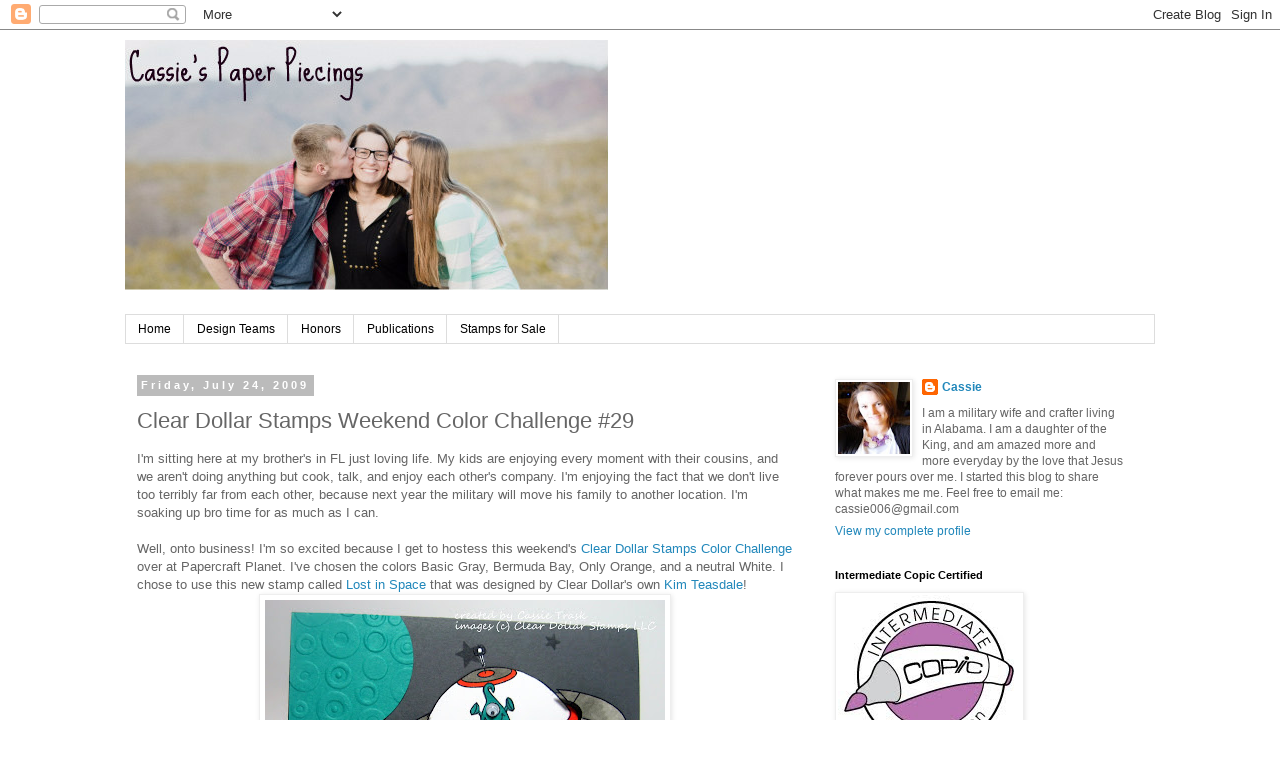

--- FILE ---
content_type: text/html; charset=UTF-8
request_url: http://cassietrstamping.blogspot.com/2009/07/clear-dollar-stamps-weekend-color_24.html
body_size: 21271
content:
<!DOCTYPE html>
<html class='v2' dir='ltr' lang='en'>
<head>
<link href='https://www.blogger.com/static/v1/widgets/335934321-css_bundle_v2.css' rel='stylesheet' type='text/css'/>
<meta content='width=1100' name='viewport'/>
<meta content='text/html; charset=UTF-8' http-equiv='Content-Type'/>
<meta content='blogger' name='generator'/>
<link href='http://cassietrstamping.blogspot.com/favicon.ico' rel='icon' type='image/x-icon'/>
<link href='http://cassietrstamping.blogspot.com/2009/07/clear-dollar-stamps-weekend-color_24.html' rel='canonical'/>
<link rel="alternate" type="application/atom+xml" title="Cassie&#39;s Paper Piecings - Atom" href="http://cassietrstamping.blogspot.com/feeds/posts/default" />
<link rel="alternate" type="application/rss+xml" title="Cassie&#39;s Paper Piecings - RSS" href="http://cassietrstamping.blogspot.com/feeds/posts/default?alt=rss" />
<link rel="service.post" type="application/atom+xml" title="Cassie&#39;s Paper Piecings - Atom" href="https://www.blogger.com/feeds/6829220999644420210/posts/default" />

<link rel="alternate" type="application/atom+xml" title="Cassie&#39;s Paper Piecings - Atom" href="http://cassietrstamping.blogspot.com/feeds/5493922089726144042/comments/default" />
<!--Can't find substitution for tag [blog.ieCssRetrofitLinks]-->
<link href='https://blogger.googleusercontent.com/img/b/R29vZ2xl/AVvXsEgGAbj6FoFrKZvermN7tl14U9Be6kbEvKhRCwwn1nC_neWHQkIbJuMwa00hrcP-k9KhWreeybn_A5LpiIXLCe7bTJNbtV3siVuMaabv46ZKQMnweatvzPEcsrPCmzOpNDfvdcrK2V4wkdFm/s400/IMG_2193.JPG' rel='image_src'/>
<meta content='http://cassietrstamping.blogspot.com/2009/07/clear-dollar-stamps-weekend-color_24.html' property='og:url'/>
<meta content='Clear Dollar Stamps Weekend Color Challenge #29' property='og:title'/>
<meta content='I&#39;m sitting here at my brother&#39;s in FL just loving life.  My kids are enjoying every moment with their cousins, and we aren&#39;t doing anything...' property='og:description'/>
<meta content='https://blogger.googleusercontent.com/img/b/R29vZ2xl/AVvXsEgGAbj6FoFrKZvermN7tl14U9Be6kbEvKhRCwwn1nC_neWHQkIbJuMwa00hrcP-k9KhWreeybn_A5LpiIXLCe7bTJNbtV3siVuMaabv46ZKQMnweatvzPEcsrPCmzOpNDfvdcrK2V4wkdFm/w1200-h630-p-k-no-nu/IMG_2193.JPG' property='og:image'/>
<title>Cassie's Paper Piecings: Clear Dollar Stamps Weekend Color Challenge #29</title>
<style id='page-skin-1' type='text/css'><!--
/*
-----------------------------------------------
Blogger Template Style
Name:     Simple
Designer: Blogger
URL:      www.blogger.com
----------------------------------------------- */
/* Content
----------------------------------------------- */
body {
font: normal normal 12px 'Trebuchet MS', Trebuchet, Verdana, sans-serif;
color: #666666;
background: #ffffff none repeat scroll top left;
padding: 0 0 0 0;
}
html body .region-inner {
min-width: 0;
max-width: 100%;
width: auto;
}
h2 {
font-size: 22px;
}
a:link {
text-decoration:none;
color: #2288bb;
}
a:visited {
text-decoration:none;
color: #888888;
}
a:hover {
text-decoration:underline;
color: #33aaff;
}
.body-fauxcolumn-outer .fauxcolumn-inner {
background: transparent none repeat scroll top left;
_background-image: none;
}
.body-fauxcolumn-outer .cap-top {
position: absolute;
z-index: 1;
height: 400px;
width: 100%;
}
.body-fauxcolumn-outer .cap-top .cap-left {
width: 100%;
background: transparent none repeat-x scroll top left;
_background-image: none;
}
.content-outer {
-moz-box-shadow: 0 0 0 rgba(0, 0, 0, .15);
-webkit-box-shadow: 0 0 0 rgba(0, 0, 0, .15);
-goog-ms-box-shadow: 0 0 0 #333333;
box-shadow: 0 0 0 rgba(0, 0, 0, .15);
margin-bottom: 1px;
}
.content-inner {
padding: 10px 40px;
}
.content-inner {
background-color: #ffffff;
}
/* Header
----------------------------------------------- */
.header-outer {
background: transparent none repeat-x scroll 0 -400px;
_background-image: none;
}
.Header h1 {
font: normal normal 40px 'Trebuchet MS',Trebuchet,Verdana,sans-serif;
color: #000000;
text-shadow: 0 0 0 rgba(0, 0, 0, .2);
}
.Header h1 a {
color: #000000;
}
.Header .description {
font-size: 18px;
color: #000000;
}
.header-inner .Header .titlewrapper {
padding: 22px 0;
}
.header-inner .Header .descriptionwrapper {
padding: 0 0;
}
/* Tabs
----------------------------------------------- */
.tabs-inner .section:first-child {
border-top: 0 solid #dddddd;
}
.tabs-inner .section:first-child ul {
margin-top: -1px;
border-top: 1px solid #dddddd;
border-left: 1px solid #dddddd;
border-right: 1px solid #dddddd;
}
.tabs-inner .widget ul {
background: transparent none repeat-x scroll 0 -800px;
_background-image: none;
border-bottom: 1px solid #dddddd;
margin-top: 0;
margin-left: -30px;
margin-right: -30px;
}
.tabs-inner .widget li a {
display: inline-block;
padding: .6em 1em;
font: normal normal 12px 'Trebuchet MS', Trebuchet, Verdana, sans-serif;
color: #000000;
border-left: 1px solid #ffffff;
border-right: 1px solid #dddddd;
}
.tabs-inner .widget li:first-child a {
border-left: none;
}
.tabs-inner .widget li.selected a, .tabs-inner .widget li a:hover {
color: #000000;
background-color: #eeeeee;
text-decoration: none;
}
/* Columns
----------------------------------------------- */
.main-outer {
border-top: 0 solid transparent;
}
.fauxcolumn-left-outer .fauxcolumn-inner {
border-right: 1px solid transparent;
}
.fauxcolumn-right-outer .fauxcolumn-inner {
border-left: 1px solid transparent;
}
/* Headings
----------------------------------------------- */
div.widget > h2,
div.widget h2.title {
margin: 0 0 1em 0;
font: normal bold 11px 'Trebuchet MS',Trebuchet,Verdana,sans-serif;
color: #000000;
}
/* Widgets
----------------------------------------------- */
.widget .zippy {
color: #999999;
text-shadow: 2px 2px 1px rgba(0, 0, 0, .1);
}
.widget .popular-posts ul {
list-style: none;
}
/* Posts
----------------------------------------------- */
h2.date-header {
font: normal bold 11px Arial, Tahoma, Helvetica, FreeSans, sans-serif;
}
.date-header span {
background-color: #bbbbbb;
color: #ffffff;
padding: 0.4em;
letter-spacing: 3px;
margin: inherit;
}
.main-inner {
padding-top: 35px;
padding-bottom: 65px;
}
.main-inner .column-center-inner {
padding: 0 0;
}
.main-inner .column-center-inner .section {
margin: 0 1em;
}
.post {
margin: 0 0 45px 0;
}
h3.post-title, .comments h4 {
font: normal normal 22px 'Trebuchet MS',Trebuchet,Verdana,sans-serif;
margin: .75em 0 0;
}
.post-body {
font-size: 110%;
line-height: 1.4;
position: relative;
}
.post-body img, .post-body .tr-caption-container, .Profile img, .Image img,
.BlogList .item-thumbnail img {
padding: 2px;
background: #ffffff;
border: 1px solid #eeeeee;
-moz-box-shadow: 1px 1px 5px rgba(0, 0, 0, .1);
-webkit-box-shadow: 1px 1px 5px rgba(0, 0, 0, .1);
box-shadow: 1px 1px 5px rgba(0, 0, 0, .1);
}
.post-body img, .post-body .tr-caption-container {
padding: 5px;
}
.post-body .tr-caption-container {
color: #666666;
}
.post-body .tr-caption-container img {
padding: 0;
background: transparent;
border: none;
-moz-box-shadow: 0 0 0 rgba(0, 0, 0, .1);
-webkit-box-shadow: 0 0 0 rgba(0, 0, 0, .1);
box-shadow: 0 0 0 rgba(0, 0, 0, .1);
}
.post-header {
margin: 0 0 1.5em;
line-height: 1.6;
font-size: 90%;
}
.post-footer {
margin: 20px -2px 0;
padding: 5px 10px;
color: #666666;
background-color: #eeeeee;
border-bottom: 1px solid #eeeeee;
line-height: 1.6;
font-size: 90%;
}
#comments .comment-author {
padding-top: 1.5em;
border-top: 1px solid transparent;
background-position: 0 1.5em;
}
#comments .comment-author:first-child {
padding-top: 0;
border-top: none;
}
.avatar-image-container {
margin: .2em 0 0;
}
#comments .avatar-image-container img {
border: 1px solid #eeeeee;
}
/* Comments
----------------------------------------------- */
.comments .comments-content .icon.blog-author {
background-repeat: no-repeat;
background-image: url([data-uri]);
}
.comments .comments-content .loadmore a {
border-top: 1px solid #999999;
border-bottom: 1px solid #999999;
}
.comments .comment-thread.inline-thread {
background-color: #eeeeee;
}
.comments .continue {
border-top: 2px solid #999999;
}
/* Accents
---------------------------------------------- */
.section-columns td.columns-cell {
border-left: 1px solid transparent;
}
.blog-pager {
background: transparent url(https://resources.blogblog.com/blogblog/data/1kt/simple/paging_dot.png) repeat-x scroll top center;
}
.blog-pager-older-link, .home-link,
.blog-pager-newer-link {
background-color: #ffffff;
padding: 5px;
}
.footer-outer {
border-top: 1px dashed #bbbbbb;
}
/* Mobile
----------------------------------------------- */
body.mobile  {
background-size: auto;
}
.mobile .body-fauxcolumn-outer {
background: transparent none repeat scroll top left;
}
.mobile .body-fauxcolumn-outer .cap-top {
background-size: 100% auto;
}
.mobile .content-outer {
-webkit-box-shadow: 0 0 3px rgba(0, 0, 0, .15);
box-shadow: 0 0 3px rgba(0, 0, 0, .15);
}
.mobile .tabs-inner .widget ul {
margin-left: 0;
margin-right: 0;
}
.mobile .post {
margin: 0;
}
.mobile .main-inner .column-center-inner .section {
margin: 0;
}
.mobile .date-header span {
padding: 0.1em 10px;
margin: 0 -10px;
}
.mobile h3.post-title {
margin: 0;
}
.mobile .blog-pager {
background: transparent none no-repeat scroll top center;
}
.mobile .footer-outer {
border-top: none;
}
.mobile .main-inner, .mobile .footer-inner {
background-color: #ffffff;
}
.mobile-index-contents {
color: #666666;
}
.mobile-link-button {
background-color: #2288bb;
}
.mobile-link-button a:link, .mobile-link-button a:visited {
color: #ffffff;
}
.mobile .tabs-inner .section:first-child {
border-top: none;
}
.mobile .tabs-inner .PageList .widget-content {
background-color: #eeeeee;
color: #000000;
border-top: 1px solid #dddddd;
border-bottom: 1px solid #dddddd;
}
.mobile .tabs-inner .PageList .widget-content .pagelist-arrow {
border-left: 1px solid #dddddd;
}

--></style>
<style id='template-skin-1' type='text/css'><!--
body {
min-width: 1110px;
}
.content-outer, .content-fauxcolumn-outer, .region-inner {
min-width: 1110px;
max-width: 1110px;
_width: 1110px;
}
.main-inner .columns {
padding-left: 0px;
padding-right: 350px;
}
.main-inner .fauxcolumn-center-outer {
left: 0px;
right: 350px;
/* IE6 does not respect left and right together */
_width: expression(this.parentNode.offsetWidth -
parseInt("0px") -
parseInt("350px") + 'px');
}
.main-inner .fauxcolumn-left-outer {
width: 0px;
}
.main-inner .fauxcolumn-right-outer {
width: 350px;
}
.main-inner .column-left-outer {
width: 0px;
right: 100%;
margin-left: -0px;
}
.main-inner .column-right-outer {
width: 350px;
margin-right: -350px;
}
#layout {
min-width: 0;
}
#layout .content-outer {
min-width: 0;
width: 800px;
}
#layout .region-inner {
min-width: 0;
width: auto;
}
body#layout div.add_widget {
padding: 8px;
}
body#layout div.add_widget a {
margin-left: 32px;
}
--></style>
<link href='https://www.blogger.com/dyn-css/authorization.css?targetBlogID=6829220999644420210&amp;zx=bde2c9f0-e64e-4c3e-852f-47e5f9ab65fa' media='none' onload='if(media!=&#39;all&#39;)media=&#39;all&#39;' rel='stylesheet'/><noscript><link href='https://www.blogger.com/dyn-css/authorization.css?targetBlogID=6829220999644420210&amp;zx=bde2c9f0-e64e-4c3e-852f-47e5f9ab65fa' rel='stylesheet'/></noscript>
<meta name='google-adsense-platform-account' content='ca-host-pub-1556223355139109'/>
<meta name='google-adsense-platform-domain' content='blogspot.com'/>

<script async src="https://pagead2.googlesyndication.com/pagead/js/adsbygoogle.js?client=ca-pub-3938078711548894&host=ca-host-pub-1556223355139109" crossorigin="anonymous"></script>

<!-- data-ad-client=ca-pub-3938078711548894 -->

</head>
<body class='loading variant-simplysimple'>
<div class='navbar section' id='navbar' name='Navbar'><div class='widget Navbar' data-version='1' id='Navbar1'><script type="text/javascript">
    function setAttributeOnload(object, attribute, val) {
      if(window.addEventListener) {
        window.addEventListener('load',
          function(){ object[attribute] = val; }, false);
      } else {
        window.attachEvent('onload', function(){ object[attribute] = val; });
      }
    }
  </script>
<div id="navbar-iframe-container"></div>
<script type="text/javascript" src="https://apis.google.com/js/platform.js"></script>
<script type="text/javascript">
      gapi.load("gapi.iframes:gapi.iframes.style.bubble", function() {
        if (gapi.iframes && gapi.iframes.getContext) {
          gapi.iframes.getContext().openChild({
              url: 'https://www.blogger.com/navbar/6829220999644420210?po\x3d5493922089726144042\x26origin\x3dhttp://cassietrstamping.blogspot.com',
              where: document.getElementById("navbar-iframe-container"),
              id: "navbar-iframe"
          });
        }
      });
    </script><script type="text/javascript">
(function() {
var script = document.createElement('script');
script.type = 'text/javascript';
script.src = '//pagead2.googlesyndication.com/pagead/js/google_top_exp.js';
var head = document.getElementsByTagName('head')[0];
if (head) {
head.appendChild(script);
}})();
</script>
</div></div>
<div class='body-fauxcolumns'>
<div class='fauxcolumn-outer body-fauxcolumn-outer'>
<div class='cap-top'>
<div class='cap-left'></div>
<div class='cap-right'></div>
</div>
<div class='fauxborder-left'>
<div class='fauxborder-right'></div>
<div class='fauxcolumn-inner'>
</div>
</div>
<div class='cap-bottom'>
<div class='cap-left'></div>
<div class='cap-right'></div>
</div>
</div>
</div>
<div class='content'>
<div class='content-fauxcolumns'>
<div class='fauxcolumn-outer content-fauxcolumn-outer'>
<div class='cap-top'>
<div class='cap-left'></div>
<div class='cap-right'></div>
</div>
<div class='fauxborder-left'>
<div class='fauxborder-right'></div>
<div class='fauxcolumn-inner'>
</div>
</div>
<div class='cap-bottom'>
<div class='cap-left'></div>
<div class='cap-right'></div>
</div>
</div>
</div>
<div class='content-outer'>
<div class='content-cap-top cap-top'>
<div class='cap-left'></div>
<div class='cap-right'></div>
</div>
<div class='fauxborder-left content-fauxborder-left'>
<div class='fauxborder-right content-fauxborder-right'></div>
<div class='content-inner'>
<header>
<div class='header-outer'>
<div class='header-cap-top cap-top'>
<div class='cap-left'></div>
<div class='cap-right'></div>
</div>
<div class='fauxborder-left header-fauxborder-left'>
<div class='fauxborder-right header-fauxborder-right'></div>
<div class='region-inner header-inner'>
<div class='header section' id='header' name='Header'><div class='widget Header' data-version='1' id='Header1'>
<div id='header-inner'>
<a href='http://cassietrstamping.blogspot.com/' style='display: block'>
<img alt='Cassie&#39;s Paper Piecings' height='250px; ' id='Header1_headerimg' src='https://blogger.googleusercontent.com/img/b/R29vZ2xl/AVvXsEjl5nyOkklYD_OUbGuLQyqTxn6rrJbNQ9PQTEThvbkcQl80D1MAL358wG48GmIdYDDfbhGj3vIjWOpUg1-fFtJTlI7YqQr6Nrb_EjspDieE0VOFgMgyw_2lhqQ8W7YbRIrhWrPcqt8SUTF3/s1030/Blog+Header+2.jpg' style='display: block' width='483px; '/>
</a>
<div class='descriptionwrapper'>
<p class='description'><span>
</span></p>
</div>
</div>
</div></div>
</div>
</div>
<div class='header-cap-bottom cap-bottom'>
<div class='cap-left'></div>
<div class='cap-right'></div>
</div>
</div>
</header>
<div class='tabs-outer'>
<div class='tabs-cap-top cap-top'>
<div class='cap-left'></div>
<div class='cap-right'></div>
</div>
<div class='fauxborder-left tabs-fauxborder-left'>
<div class='fauxborder-right tabs-fauxborder-right'></div>
<div class='region-inner tabs-inner'>
<div class='tabs section' id='crosscol' name='Cross-Column'><div class='widget PageList' data-version='1' id='PageList1'>
<h2>Pages</h2>
<div class='widget-content'>
<ul>
<li>
<a href='http://cassietrstamping.blogspot.com/'>Home</a>
</li>
<li>
<a href='http://cassietrstamping.blogspot.com/p/design-teams.html'>Design Teams</a>
</li>
<li>
<a href='http://cassietrstamping.blogspot.com/p/honors.html'>Honors</a>
</li>
<li>
<a href='http://cassietrstamping.blogspot.com/p/publications.html'>Publications</a>
</li>
<li>
<a href='http://cassietrstamping.blogspot.com/p/stamps-for-sale.html'>Stamps for Sale</a>
</li>
</ul>
<div class='clear'></div>
</div>
</div></div>
<div class='tabs no-items section' id='crosscol-overflow' name='Cross-Column 2'></div>
</div>
</div>
<div class='tabs-cap-bottom cap-bottom'>
<div class='cap-left'></div>
<div class='cap-right'></div>
</div>
</div>
<div class='main-outer'>
<div class='main-cap-top cap-top'>
<div class='cap-left'></div>
<div class='cap-right'></div>
</div>
<div class='fauxborder-left main-fauxborder-left'>
<div class='fauxborder-right main-fauxborder-right'></div>
<div class='region-inner main-inner'>
<div class='columns fauxcolumns'>
<div class='fauxcolumn-outer fauxcolumn-center-outer'>
<div class='cap-top'>
<div class='cap-left'></div>
<div class='cap-right'></div>
</div>
<div class='fauxborder-left'>
<div class='fauxborder-right'></div>
<div class='fauxcolumn-inner'>
</div>
</div>
<div class='cap-bottom'>
<div class='cap-left'></div>
<div class='cap-right'></div>
</div>
</div>
<div class='fauxcolumn-outer fauxcolumn-left-outer'>
<div class='cap-top'>
<div class='cap-left'></div>
<div class='cap-right'></div>
</div>
<div class='fauxborder-left'>
<div class='fauxborder-right'></div>
<div class='fauxcolumn-inner'>
</div>
</div>
<div class='cap-bottom'>
<div class='cap-left'></div>
<div class='cap-right'></div>
</div>
</div>
<div class='fauxcolumn-outer fauxcolumn-right-outer'>
<div class='cap-top'>
<div class='cap-left'></div>
<div class='cap-right'></div>
</div>
<div class='fauxborder-left'>
<div class='fauxborder-right'></div>
<div class='fauxcolumn-inner'>
</div>
</div>
<div class='cap-bottom'>
<div class='cap-left'></div>
<div class='cap-right'></div>
</div>
</div>
<!-- corrects IE6 width calculation -->
<div class='columns-inner'>
<div class='column-center-outer'>
<div class='column-center-inner'>
<div class='main section' id='main' name='Main'><div class='widget Blog' data-version='1' id='Blog1'>
<div class='blog-posts hfeed'>

          <div class="date-outer">
        
<h2 class='date-header'><span>Friday, July 24, 2009</span></h2>

          <div class="date-posts">
        
<div class='post-outer'>
<div class='post hentry uncustomized-post-template' itemprop='blogPost' itemscope='itemscope' itemtype='http://schema.org/BlogPosting'>
<meta content='https://blogger.googleusercontent.com/img/b/R29vZ2xl/AVvXsEgGAbj6FoFrKZvermN7tl14U9Be6kbEvKhRCwwn1nC_neWHQkIbJuMwa00hrcP-k9KhWreeybn_A5LpiIXLCe7bTJNbtV3siVuMaabv46ZKQMnweatvzPEcsrPCmzOpNDfvdcrK2V4wkdFm/s400/IMG_2193.JPG' itemprop='image_url'/>
<meta content='6829220999644420210' itemprop='blogId'/>
<meta content='5493922089726144042' itemprop='postId'/>
<a name='5493922089726144042'></a>
<h3 class='post-title entry-title' itemprop='name'>
Clear Dollar Stamps Weekend Color Challenge #29
</h3>
<div class='post-header'>
<div class='post-header-line-1'></div>
</div>
<div class='post-body entry-content' id='post-body-5493922089726144042' itemprop='description articleBody'>
<div>I'm sitting here at my brother's in FL just loving life.  My kids are enjoying every moment with their cousins, and we aren't doing anything but cook, talk, and enjoy each other's company.  I'm enjoying the fact that we don't live too terribly far from each other, because next year the military will move his family to another location.  I'm soaking up bro time for as much as I can.</div><div><br /></div><div>Well, onto business!  I'm so excited because I get to hostess this weekend's <a href="http://www.papercraftplanet.com/group/cleardollarstampsllcweekendcolorchallenge">Clear Dollar Stamps Color Challenge</a> over at Papercraft Planet.  I've chosen the colors Basic Gray, Bermuda Bay, Only Orange, and a neutral White.  I chose to use this new stamp called <a href="http://www.newcleardollarstamps.com/servlet/Detail?no=3921">Lost in Space</a> that was designed by Clear Dollar's own <a href="http://www.newcleardollarstamps.com/servlet/Categories?category=*D*+Dreamtime+Designs+by+Kim+Teasdale">Kim Teasdale</a>!</div><a href="https://blogger.googleusercontent.com/img/b/R29vZ2xl/AVvXsEgGAbj6FoFrKZvermN7tl14U9Be6kbEvKhRCwwn1nC_neWHQkIbJuMwa00hrcP-k9KhWreeybn_A5LpiIXLCe7bTJNbtV3siVuMaabv46ZKQMnweatvzPEcsrPCmzOpNDfvdcrK2V4wkdFm/s1600-h/IMG_2193.JPG" onblur="try {parent.deselectBloggerImageGracefully();} catch(e) {}"><img alt="" border="0" id="BLOGGER_PHOTO_ID_5362004389884397170" src="https://blogger.googleusercontent.com/img/b/R29vZ2xl/AVvXsEgGAbj6FoFrKZvermN7tl14U9Be6kbEvKhRCwwn1nC_neWHQkIbJuMwa00hrcP-k9KhWreeybn_A5LpiIXLCe7bTJNbtV3siVuMaabv46ZKQMnweatvzPEcsrPCmzOpNDfvdcrK2V4wkdFm/s400/IMG_2193.JPG" style="display:block; margin:0px auto 10px; text-align:center;cursor:pointer; cursor:hand;width: 400px; height: 315px;" /></a><div style="text-align: center;"><b>Stamps:</b>  Lost in Space (<a href="http://www.cdstamps.com">CD Stamps</a>)</div><div style="text-align: center;"><b>Ink:</b>  Memento Tuxedo Black, Versamark, Basic Gray</div><div style="text-align: center;"><b>Paper:</b>  Basic Gray, Bermuda Bay, Neenah Solar White</div><div style="text-align: center;"><b>Accessories:</b>  Copics, dimensionals, Bermuda Bay marker, Spots &amp; Circles embossing folder, circle cutter, google eye</div><div style="text-align: center;"><br /></div><div style="text-align: left;">Go grab your Clear Dollar Stamps and give this color challenge a go!  I can't wait to see what you've made!</div><div style="text-align: left;"><br /></div><div style="text-align: left;">Be sure to come back next week, because sneak peeks will start, and you don't want to miss it!</div>
<div style='clear: both;'></div>
</div>
<div class='post-footer'>
<div class='post-footer-line post-footer-line-1'>
<span class='post-author vcard'>
Posted by
<span class='fn' itemprop='author' itemscope='itemscope' itemtype='http://schema.org/Person'>
<meta content='https://www.blogger.com/profile/06837950182325413817' itemprop='url'/>
<a class='g-profile' href='https://www.blogger.com/profile/06837950182325413817' rel='author' title='author profile'>
<span itemprop='name'>Cassie</span>
</a>
</span>
</span>
<span class='post-timestamp'>
at
<meta content='http://cassietrstamping.blogspot.com/2009/07/clear-dollar-stamps-weekend-color_24.html' itemprop='url'/>
<a class='timestamp-link' href='http://cassietrstamping.blogspot.com/2009/07/clear-dollar-stamps-weekend-color_24.html' rel='bookmark' title='permanent link'><abbr class='published' itemprop='datePublished' title='2009-07-24T08:34:00-04:00'>8:34&#8239;AM</abbr></a>
</span>
<span class='post-comment-link'>
</span>
<span class='post-icons'>
<span class='item-action'>
<a href='https://www.blogger.com/email-post/6829220999644420210/5493922089726144042' title='Email Post'>
<img alt='' class='icon-action' height='13' src='https://resources.blogblog.com/img/icon18_email.gif' width='18'/>
</a>
</span>
<span class='item-control blog-admin pid-171975098'>
<a href='https://www.blogger.com/post-edit.g?blogID=6829220999644420210&postID=5493922089726144042&from=pencil' title='Edit Post'>
<img alt='' class='icon-action' height='18' src='https://resources.blogblog.com/img/icon18_edit_allbkg.gif' width='18'/>
</a>
</span>
</span>
<div class='post-share-buttons goog-inline-block'>
<a class='goog-inline-block share-button sb-email' href='https://www.blogger.com/share-post.g?blogID=6829220999644420210&postID=5493922089726144042&target=email' target='_blank' title='Email This'><span class='share-button-link-text'>Email This</span></a><a class='goog-inline-block share-button sb-blog' href='https://www.blogger.com/share-post.g?blogID=6829220999644420210&postID=5493922089726144042&target=blog' onclick='window.open(this.href, "_blank", "height=270,width=475"); return false;' target='_blank' title='BlogThis!'><span class='share-button-link-text'>BlogThis!</span></a><a class='goog-inline-block share-button sb-twitter' href='https://www.blogger.com/share-post.g?blogID=6829220999644420210&postID=5493922089726144042&target=twitter' target='_blank' title='Share to X'><span class='share-button-link-text'>Share to X</span></a><a class='goog-inline-block share-button sb-facebook' href='https://www.blogger.com/share-post.g?blogID=6829220999644420210&postID=5493922089726144042&target=facebook' onclick='window.open(this.href, "_blank", "height=430,width=640"); return false;' target='_blank' title='Share to Facebook'><span class='share-button-link-text'>Share to Facebook</span></a><a class='goog-inline-block share-button sb-pinterest' href='https://www.blogger.com/share-post.g?blogID=6829220999644420210&postID=5493922089726144042&target=pinterest' target='_blank' title='Share to Pinterest'><span class='share-button-link-text'>Share to Pinterest</span></a>
</div>
</div>
<div class='post-footer-line post-footer-line-2'>
<span class='post-labels'>
Labels:
<a href='http://cassietrstamping.blogspot.com/search/label/Clear%20Dollar%20Stamps' rel='tag'>Clear Dollar Stamps</a>,
<a href='http://cassietrstamping.blogspot.com/search/label/Color%20Challenge' rel='tag'>Color Challenge</a>
</span>
</div>
<div class='post-footer-line post-footer-line-3'>
<span class='post-location'>
</span>
</div>
</div>
</div>
<div class='comments' id='comments'>
<a name='comments'></a>
<h4>6 comments:</h4>
<div class='comments-content'>
<script async='async' src='' type='text/javascript'></script>
<script type='text/javascript'>
    (function() {
      var items = null;
      var msgs = null;
      var config = {};

// <![CDATA[
      var cursor = null;
      if (items && items.length > 0) {
        cursor = parseInt(items[items.length - 1].timestamp) + 1;
      }

      var bodyFromEntry = function(entry) {
        var text = (entry &&
                    ((entry.content && entry.content.$t) ||
                     (entry.summary && entry.summary.$t))) ||
            '';
        if (entry && entry.gd$extendedProperty) {
          for (var k in entry.gd$extendedProperty) {
            if (entry.gd$extendedProperty[k].name == 'blogger.contentRemoved') {
              return '<span class="deleted-comment">' + text + '</span>';
            }
          }
        }
        return text;
      }

      var parse = function(data) {
        cursor = null;
        var comments = [];
        if (data && data.feed && data.feed.entry) {
          for (var i = 0, entry; entry = data.feed.entry[i]; i++) {
            var comment = {};
            // comment ID, parsed out of the original id format
            var id = /blog-(\d+).post-(\d+)/.exec(entry.id.$t);
            comment.id = id ? id[2] : null;
            comment.body = bodyFromEntry(entry);
            comment.timestamp = Date.parse(entry.published.$t) + '';
            if (entry.author && entry.author.constructor === Array) {
              var auth = entry.author[0];
              if (auth) {
                comment.author = {
                  name: (auth.name ? auth.name.$t : undefined),
                  profileUrl: (auth.uri ? auth.uri.$t : undefined),
                  avatarUrl: (auth.gd$image ? auth.gd$image.src : undefined)
                };
              }
            }
            if (entry.link) {
              if (entry.link[2]) {
                comment.link = comment.permalink = entry.link[2].href;
              }
              if (entry.link[3]) {
                var pid = /.*comments\/default\/(\d+)\?.*/.exec(entry.link[3].href);
                if (pid && pid[1]) {
                  comment.parentId = pid[1];
                }
              }
            }
            comment.deleteclass = 'item-control blog-admin';
            if (entry.gd$extendedProperty) {
              for (var k in entry.gd$extendedProperty) {
                if (entry.gd$extendedProperty[k].name == 'blogger.itemClass') {
                  comment.deleteclass += ' ' + entry.gd$extendedProperty[k].value;
                } else if (entry.gd$extendedProperty[k].name == 'blogger.displayTime') {
                  comment.displayTime = entry.gd$extendedProperty[k].value;
                }
              }
            }
            comments.push(comment);
          }
        }
        return comments;
      };

      var paginator = function(callback) {
        if (hasMore()) {
          var url = config.feed + '?alt=json&v=2&orderby=published&reverse=false&max-results=50';
          if (cursor) {
            url += '&published-min=' + new Date(cursor).toISOString();
          }
          window.bloggercomments = function(data) {
            var parsed = parse(data);
            cursor = parsed.length < 50 ? null
                : parseInt(parsed[parsed.length - 1].timestamp) + 1
            callback(parsed);
            window.bloggercomments = null;
          }
          url += '&callback=bloggercomments';
          var script = document.createElement('script');
          script.type = 'text/javascript';
          script.src = url;
          document.getElementsByTagName('head')[0].appendChild(script);
        }
      };
      var hasMore = function() {
        return !!cursor;
      };
      var getMeta = function(key, comment) {
        if ('iswriter' == key) {
          var matches = !!comment.author
              && comment.author.name == config.authorName
              && comment.author.profileUrl == config.authorUrl;
          return matches ? 'true' : '';
        } else if ('deletelink' == key) {
          return config.baseUri + '/comment/delete/'
               + config.blogId + '/' + comment.id;
        } else if ('deleteclass' == key) {
          return comment.deleteclass;
        }
        return '';
      };

      var replybox = null;
      var replyUrlParts = null;
      var replyParent = undefined;

      var onReply = function(commentId, domId) {
        if (replybox == null) {
          // lazily cache replybox, and adjust to suit this style:
          replybox = document.getElementById('comment-editor');
          if (replybox != null) {
            replybox.height = '250px';
            replybox.style.display = 'block';
            replyUrlParts = replybox.src.split('#');
          }
        }
        if (replybox && (commentId !== replyParent)) {
          replybox.src = '';
          document.getElementById(domId).insertBefore(replybox, null);
          replybox.src = replyUrlParts[0]
              + (commentId ? '&parentID=' + commentId : '')
              + '#' + replyUrlParts[1];
          replyParent = commentId;
        }
      };

      var hash = (window.location.hash || '#').substring(1);
      var startThread, targetComment;
      if (/^comment-form_/.test(hash)) {
        startThread = hash.substring('comment-form_'.length);
      } else if (/^c[0-9]+$/.test(hash)) {
        targetComment = hash.substring(1);
      }

      // Configure commenting API:
      var configJso = {
        'maxDepth': config.maxThreadDepth
      };
      var provider = {
        'id': config.postId,
        'data': items,
        'loadNext': paginator,
        'hasMore': hasMore,
        'getMeta': getMeta,
        'onReply': onReply,
        'rendered': true,
        'initComment': targetComment,
        'initReplyThread': startThread,
        'config': configJso,
        'messages': msgs
      };

      var render = function() {
        if (window.goog && window.goog.comments) {
          var holder = document.getElementById('comment-holder');
          window.goog.comments.render(holder, provider);
        }
      };

      // render now, or queue to render when library loads:
      if (window.goog && window.goog.comments) {
        render();
      } else {
        window.goog = window.goog || {};
        window.goog.comments = window.goog.comments || {};
        window.goog.comments.loadQueue = window.goog.comments.loadQueue || [];
        window.goog.comments.loadQueue.push(render);
      }
    })();
// ]]>
  </script>
<div id='comment-holder'>
<div class="comment-thread toplevel-thread"><ol id="top-ra"><li class="comment" id="c5194423427756158157"><div class="avatar-image-container"><img src="//blogger.googleusercontent.com/img/b/R29vZ2xl/AVvXsEjD3TwMvy9CZelCWcECzErde6Hlo3QlCqo8UkLFG5ODoYSG8OckVRxjwucAoygJRcGU1COTJYBjbKz9Rj40pPYxpam25QnozZVkKWJUEBB3jS52FBRITXjZRgc1VJz9AA/s45-c/161521_1193276762_7832824_n.jpg" alt=""/></div><div class="comment-block"><div class="comment-header"><cite class="user"><a href="https://www.blogger.com/profile/02205140032402519024" rel="nofollow">Christi</a></cite><span class="icon user "></span><span class="datetime secondary-text"><a rel="nofollow" href="http://cassietrstamping.blogspot.com/2009/07/clear-dollar-stamps-weekend-color_24.html?showComment=1248445670300#c5194423427756158157">July 24, 2009 at 10:27&#8239;AM</a></span></div><p class="comment-content">Great Card Cassie! I love your color choices and I love how the space ship looks like it is really flying! Great Job!! Have fun in florida!</p><span class="comment-actions secondary-text"><a class="comment-reply" target="_self" data-comment-id="5194423427756158157">Reply</a><span class="item-control blog-admin blog-admin pid-1297431158"><a target="_self" href="https://www.blogger.com/comment/delete/6829220999644420210/5194423427756158157">Delete</a></span></span></div><div class="comment-replies"><div id="c5194423427756158157-rt" class="comment-thread inline-thread hidden"><span class="thread-toggle thread-expanded"><span class="thread-arrow"></span><span class="thread-count"><a target="_self">Replies</a></span></span><ol id="c5194423427756158157-ra" class="thread-chrome thread-expanded"><div></div><div id="c5194423427756158157-continue" class="continue"><a class="comment-reply" target="_self" data-comment-id="5194423427756158157">Reply</a></div></ol></div></div><div class="comment-replybox-single" id="c5194423427756158157-ce"></div></li><li class="comment" id="c4400473961208753053"><div class="avatar-image-container"><img src="//blogger.googleusercontent.com/img/b/R29vZ2xl/AVvXsEjpriuqbhTl6ZrrbeX5UslY4TPifAveFPpLn0M0oxELHykZKs_tZqQTVTi5BhgzcVtcvQcGCLRTrVbpQswjGlHJ0wHc2PGoRnxdz5O8jUqeCzxJ3GVvRUC5M0Nunwn-_Q/s45-c/LeahCornelius.jpg" alt=""/></div><div class="comment-block"><div class="comment-header"><cite class="user"><a href="https://www.blogger.com/profile/00926568319603711970" rel="nofollow">Leah</a></cite><span class="icon user "></span><span class="datetime secondary-text"><a rel="nofollow" href="http://cassietrstamping.blogspot.com/2009/07/clear-dollar-stamps-weekend-color_24.html?showComment=1248446088339#c4400473961208753053">July 24, 2009 at 10:34&#8239;AM</a></span></div><p class="comment-content">Super fun card Cassie:) So glad you are enjoying family time!</p><span class="comment-actions secondary-text"><a class="comment-reply" target="_self" data-comment-id="4400473961208753053">Reply</a><span class="item-control blog-admin blog-admin pid-824736892"><a target="_self" href="https://www.blogger.com/comment/delete/6829220999644420210/4400473961208753053">Delete</a></span></span></div><div class="comment-replies"><div id="c4400473961208753053-rt" class="comment-thread inline-thread hidden"><span class="thread-toggle thread-expanded"><span class="thread-arrow"></span><span class="thread-count"><a target="_self">Replies</a></span></span><ol id="c4400473961208753053-ra" class="thread-chrome thread-expanded"><div></div><div id="c4400473961208753053-continue" class="continue"><a class="comment-reply" target="_self" data-comment-id="4400473961208753053">Reply</a></div></ol></div></div><div class="comment-replybox-single" id="c4400473961208753053-ce"></div></li><li class="comment" id="c6797010065337856255"><div class="avatar-image-container"><img src="//blogger.googleusercontent.com/img/b/R29vZ2xl/AVvXsEgDfyHFtOjxhFrf62s8SBsTWwYp6EjKd2Wx6e2i4gIvqMnlBC8-S-wfxcWKehryabnLUUWKSfXwb4TWanvMloJ0IJYXFdCJCYv967TR3-szLO_7SqskUDxMovRjkC_GF08/s45-c/lisalara-avatarCOLOR.png" alt=""/></div><div class="comment-block"><div class="comment-header"><cite class="user"><a href="https://www.blogger.com/profile/08425578466520159262" rel="nofollow">Lisa Lara</a></cite><span class="icon user "></span><span class="datetime secondary-text"><a rel="nofollow" href="http://cassietrstamping.blogspot.com/2009/07/clear-dollar-stamps-weekend-color_24.html?showComment=1248456651194#c6797010065337856255">July 24, 2009 at 1:30&#8239;PM</a></span></div><p class="comment-content">Cassie!  This is so so so so cute.  I love how you used these colors.  You chose the perfect set.  I love your coloring and the embossed planet.  The stars are a nice addition to your BG.</p><span class="comment-actions secondary-text"><a class="comment-reply" target="_self" data-comment-id="6797010065337856255">Reply</a><span class="item-control blog-admin blog-admin pid-844455019"><a target="_self" href="https://www.blogger.com/comment/delete/6829220999644420210/6797010065337856255">Delete</a></span></span></div><div class="comment-replies"><div id="c6797010065337856255-rt" class="comment-thread inline-thread hidden"><span class="thread-toggle thread-expanded"><span class="thread-arrow"></span><span class="thread-count"><a target="_self">Replies</a></span></span><ol id="c6797010065337856255-ra" class="thread-chrome thread-expanded"><div></div><div id="c6797010065337856255-continue" class="continue"><a class="comment-reply" target="_self" data-comment-id="6797010065337856255">Reply</a></div></ol></div></div><div class="comment-replybox-single" id="c6797010065337856255-ce"></div></li><li class="comment" id="c3083479480536938413"><div class="avatar-image-container"><img src="//blogger.googleusercontent.com/img/b/R29vZ2xl/AVvXsEhTwn0kNe6-CPPtRN9ok2WN9IPnus_OzaSaqm1eXh1DXgfR0N_kLZCbdvvdDeE75Q0EwMOUzlfTFf08EdHM-XCa9wWI2GwT3c9y6v4Zp0hNhgPPlXiZH2V_-4zffP8zIz8/s45-c/StacyMPhoto1_edited-1.jpg" alt=""/></div><div class="comment-block"><div class="comment-header"><cite class="user"><a href="https://www.blogger.com/profile/03071363551648747349" rel="nofollow">Stacy Morgan</a></cite><span class="icon user "></span><span class="datetime secondary-text"><a rel="nofollow" href="http://cassietrstamping.blogspot.com/2009/07/clear-dollar-stamps-weekend-color_24.html?showComment=1248671989211#c3083479480536938413">July 27, 2009 at 1:19&#8239;AM</a></span></div><p class="comment-content">Adorable Cassie! Your coloring is awesome, such a darling card.</p><span class="comment-actions secondary-text"><a class="comment-reply" target="_self" data-comment-id="3083479480536938413">Reply</a><span class="item-control blog-admin blog-admin pid-675143069"><a target="_self" href="https://www.blogger.com/comment/delete/6829220999644420210/3083479480536938413">Delete</a></span></span></div><div class="comment-replies"><div id="c3083479480536938413-rt" class="comment-thread inline-thread hidden"><span class="thread-toggle thread-expanded"><span class="thread-arrow"></span><span class="thread-count"><a target="_self">Replies</a></span></span><ol id="c3083479480536938413-ra" class="thread-chrome thread-expanded"><div></div><div id="c3083479480536938413-continue" class="continue"><a class="comment-reply" target="_self" data-comment-id="3083479480536938413">Reply</a></div></ol></div></div><div class="comment-replybox-single" id="c3083479480536938413-ce"></div></li><li class="comment" id="c1217191797568785299"><div class="avatar-image-container"><img src="//blogger.googleusercontent.com/img/b/R29vZ2xl/AVvXsEgDBVXvxXghttPGtIEy_BxqA5BQTtlSa2ud8evDqz5yUZu2opDUnsCk2OVBatkSZrdTU3V7JkwcHw2u4YGEom9qavOdyWrqqmalW6Mb2nb3reUl3AKH5CN08OpDp4vcgwQ/s45-c/IMG_1047.jpg" alt=""/></div><div class="comment-block"><div class="comment-header"><cite class="user"><a href="https://www.blogger.com/profile/13438252911792446022" rel="nofollow">Sassy&#39;s Ramblin&#39;s</a></cite><span class="icon user "></span><span class="datetime secondary-text"><a rel="nofollow" href="http://cassietrstamping.blogspot.com/2009/07/clear-dollar-stamps-weekend-color_24.html?showComment=1248698893013#c1217191797568785299">July 27, 2009 at 8:48&#8239;AM</a></span></div><p class="comment-content">Cassie! Laughing my booty off! That card with the eyeball is hysterical! Too funny!</p><span class="comment-actions secondary-text"><a class="comment-reply" target="_self" data-comment-id="1217191797568785299">Reply</a><span class="item-control blog-admin blog-admin pid-203873222"><a target="_self" href="https://www.blogger.com/comment/delete/6829220999644420210/1217191797568785299">Delete</a></span></span></div><div class="comment-replies"><div id="c1217191797568785299-rt" class="comment-thread inline-thread hidden"><span class="thread-toggle thread-expanded"><span class="thread-arrow"></span><span class="thread-count"><a target="_self">Replies</a></span></span><ol id="c1217191797568785299-ra" class="thread-chrome thread-expanded"><div></div><div id="c1217191797568785299-continue" class="continue"><a class="comment-reply" target="_self" data-comment-id="1217191797568785299">Reply</a></div></ol></div></div><div class="comment-replybox-single" id="c1217191797568785299-ce"></div></li><li class="comment" id="c8846767327853394801"><div class="avatar-image-container"><img src="//1.bp.blogspot.com/_7a1bR_nWMh4/S6ZC4z8BqAI/AAAAAAAACtI/USmW3o1vXaQ/S45-s35/picture%2B2.jpg%2Bresized.jpg" alt=""/></div><div class="comment-block"><div class="comment-header"><cite class="user"><a href="https://www.blogger.com/profile/15739432246901211848" rel="nofollow">Chris Olsen, Glowbug</a></cite><span class="icon user "></span><span class="datetime secondary-text"><a rel="nofollow" href="http://cassietrstamping.blogspot.com/2009/07/clear-dollar-stamps-weekend-color_24.html?showComment=1248705489696#c8846767327853394801">July 27, 2009 at 10:38&#8239;AM</a></span></div><p class="comment-content">Great card Cassie!! Love the choices of colors you chose.  What a cute card for a boy!!  Glad you are enjoying the summer!!  I am also but I am also trying to prepare for the upcoming homeschool year as well.  Still not done ordering. Yikes!  I am sure behind.</p><span class="comment-actions secondary-text"><a class="comment-reply" target="_self" data-comment-id="8846767327853394801">Reply</a><span class="item-control blog-admin blog-admin pid-1098728036"><a target="_self" href="https://www.blogger.com/comment/delete/6829220999644420210/8846767327853394801">Delete</a></span></span></div><div class="comment-replies"><div id="c8846767327853394801-rt" class="comment-thread inline-thread hidden"><span class="thread-toggle thread-expanded"><span class="thread-arrow"></span><span class="thread-count"><a target="_self">Replies</a></span></span><ol id="c8846767327853394801-ra" class="thread-chrome thread-expanded"><div></div><div id="c8846767327853394801-continue" class="continue"><a class="comment-reply" target="_self" data-comment-id="8846767327853394801">Reply</a></div></ol></div></div><div class="comment-replybox-single" id="c8846767327853394801-ce"></div></li></ol><div id="top-continue" class="continue"><a class="comment-reply" target="_self">Add comment</a></div><div class="comment-replybox-thread" id="top-ce"></div><div class="loadmore hidden" data-post-id="5493922089726144042"><a target="_self">Load more...</a></div></div>
</div>
</div>
<p class='comment-footer'>
<div class='comment-form'>
<a name='comment-form'></a>
<p>Thanks for stopping by and taking the time to comment.  I always appreciate your sweet words :)</p>
<a href='https://www.blogger.com/comment/frame/6829220999644420210?po=5493922089726144042&hl=en&saa=85391&origin=http://cassietrstamping.blogspot.com' id='comment-editor-src'></a>
<iframe allowtransparency='true' class='blogger-iframe-colorize blogger-comment-from-post' frameborder='0' height='410px' id='comment-editor' name='comment-editor' src='' width='100%'></iframe>
<script src='https://www.blogger.com/static/v1/jsbin/2830521187-comment_from_post_iframe.js' type='text/javascript'></script>
<script type='text/javascript'>
      BLOG_CMT_createIframe('https://www.blogger.com/rpc_relay.html');
    </script>
</div>
</p>
<div id='backlinks-container'>
<div id='Blog1_backlinks-container'>
</div>
</div>
</div>
</div>

        </div></div>
      
</div>
<div class='blog-pager' id='blog-pager'>
<span id='blog-pager-newer-link'>
<a class='blog-pager-newer-link' href='http://cassietrstamping.blogspot.com/2009/07/i-moose-say-it-was-hard-to-choose-card.html' id='Blog1_blog-pager-newer-link' title='Newer Post'>Newer Post</a>
</span>
<span id='blog-pager-older-link'>
<a class='blog-pager-older-link' href='http://cassietrstamping.blogspot.com/2009/07/tubular-color-challenge.html' id='Blog1_blog-pager-older-link' title='Older Post'>Older Post</a>
</span>
<a class='home-link' href='http://cassietrstamping.blogspot.com/'>Home</a>
</div>
<div class='clear'></div>
<div class='post-feeds'>
<div class='feed-links'>
Subscribe to:
<a class='feed-link' href='http://cassietrstamping.blogspot.com/feeds/5493922089726144042/comments/default' target='_blank' type='application/atom+xml'>Post Comments (Atom)</a>
</div>
</div>
</div></div>
</div>
</div>
<div class='column-left-outer'>
<div class='column-left-inner'>
<aside>
</aside>
</div>
</div>
<div class='column-right-outer'>
<div class='column-right-inner'>
<aside>
<div class='sidebar section' id='sidebar-right-1'><div class='widget Profile' data-version='1' id='Profile1'>
<div class='widget-content'>
<a href='https://www.blogger.com/profile/06837950182325413817'><img alt='My photo' class='profile-img' height='72' src='//blogger.googleusercontent.com/img/b/R29vZ2xl/AVvXsEhj_PUIg4n2p1uboOx_LrCKiqw7lwV0HZuvhw-aVACB7PcR-ZxZ_UGDovH8TssekxwougagJPNGejFhUTyOrsSuxqYMfOVGfgcSwEzu3eTHQ8mOGX-lV1nv0ZnS2GhO4w/s90/*' width='72'/></a>
<dl class='profile-datablock'>
<dt class='profile-data'>
<a class='profile-name-link g-profile' href='https://www.blogger.com/profile/06837950182325413817' rel='author' style='background-image: url(//www.blogger.com/img/logo-16.png);'>
Cassie
</a>
</dt>
<dd class='profile-textblock'>I am a military wife and crafter living in Alabama.  I am a daughter of the King, and am amazed more and more everyday by the love that Jesus forever pours over me.  I started this blog to share what makes me me.  

Feel free to email me:  cassie006@gmail.com</dd>
</dl>
<a class='profile-link' href='https://www.blogger.com/profile/06837950182325413817' rel='author'>View my complete profile</a>
<div class='clear'></div>
</div>
</div><div class='widget Image' data-version='1' id='Image8'>
<h2>Intermediate Copic Certified</h2>
<div class='widget-content'>
<img alt='Intermediate Copic Certified' height='160' id='Image8_img' src='https://blogger.googleusercontent.com/img/b/R29vZ2xl/AVvXsEg6yVpoDl1EuEEIbD_Ukv7kJierXnLN0PadJyAOBQ7hCg6ozkjiR8l6j388Pjox5zMfp8kMUXf5Rr2oWhG_mToOEj3LuBearGay_pPDHxYw_fxhukc1frT6wuUhanpNFA7PTagwmF5-LdI/s300/intermedlogo.jpg' width='183'/>
<br/>
</div>
<div class='clear'></div>
</div><div class='widget Followers' data-version='1' id='Followers1'>
<h2 class='title'>Followers</h2>
<div class='widget-content'>
<div id='Followers1-wrapper'>
<div style='margin-right:2px;'>
<div><script type="text/javascript" src="https://apis.google.com/js/platform.js"></script>
<div id="followers-iframe-container"></div>
<script type="text/javascript">
    window.followersIframe = null;
    function followersIframeOpen(url) {
      gapi.load("gapi.iframes", function() {
        if (gapi.iframes && gapi.iframes.getContext) {
          window.followersIframe = gapi.iframes.getContext().openChild({
            url: url,
            where: document.getElementById("followers-iframe-container"),
            messageHandlersFilter: gapi.iframes.CROSS_ORIGIN_IFRAMES_FILTER,
            messageHandlers: {
              '_ready': function(obj) {
                window.followersIframe.getIframeEl().height = obj.height;
              },
              'reset': function() {
                window.followersIframe.close();
                followersIframeOpen("https://www.blogger.com/followers/frame/6829220999644420210?colors\x3dCgt0cmFuc3BhcmVudBILdHJhbnNwYXJlbnQaByM2NjY2NjYiByMyMjg4YmIqByNmZmZmZmYyByMwMDAwMDA6ByM2NjY2NjZCByMyMjg4YmJKByM5OTk5OTlSByMyMjg4YmJaC3RyYW5zcGFyZW50\x26pageSize\x3d21\x26hl\x3den\x26origin\x3dhttp://cassietrstamping.blogspot.com");
              },
              'open': function(url) {
                window.followersIframe.close();
                followersIframeOpen(url);
              }
            }
          });
        }
      });
    }
    followersIframeOpen("https://www.blogger.com/followers/frame/6829220999644420210?colors\x3dCgt0cmFuc3BhcmVudBILdHJhbnNwYXJlbnQaByM2NjY2NjYiByMyMjg4YmIqByNmZmZmZmYyByMwMDAwMDA6ByM2NjY2NjZCByMyMjg4YmJKByM5OTk5OTlSByMyMjg4YmJaC3RyYW5zcGFyZW50\x26pageSize\x3d21\x26hl\x3den\x26origin\x3dhttp://cassietrstamping.blogspot.com");
  </script></div>
</div>
</div>
<div class='clear'></div>
</div>
</div><div class='widget Subscribe' data-version='1' id='Subscribe1'>
<div style='white-space:nowrap'>
<h2 class='title'>Subscribe To</h2>
<div class='widget-content'>
<div class='subscribe-wrapper subscribe-type-POST'>
<div class='subscribe expanded subscribe-type-POST' id='SW_READER_LIST_Subscribe1POST' style='display:none;'>
<div class='top'>
<span class='inner' onclick='return(_SW_toggleReaderList(event, "Subscribe1POST"));'>
<img class='subscribe-dropdown-arrow' src='https://resources.blogblog.com/img/widgets/arrow_dropdown.gif'/>
<img align='absmiddle' alt='' border='0' class='feed-icon' src='https://resources.blogblog.com/img/icon_feed12.png'/>
Posts
</span>
<div class='feed-reader-links'>
<a class='feed-reader-link' href='https://www.netvibes.com/subscribe.php?url=http%3A%2F%2Fcassietrstamping.blogspot.com%2Ffeeds%2Fposts%2Fdefault' target='_blank'>
<img src='https://resources.blogblog.com/img/widgets/subscribe-netvibes.png'/>
</a>
<a class='feed-reader-link' href='https://add.my.yahoo.com/content?url=http%3A%2F%2Fcassietrstamping.blogspot.com%2Ffeeds%2Fposts%2Fdefault' target='_blank'>
<img src='https://resources.blogblog.com/img/widgets/subscribe-yahoo.png'/>
</a>
<a class='feed-reader-link' href='http://cassietrstamping.blogspot.com/feeds/posts/default' target='_blank'>
<img align='absmiddle' class='feed-icon' src='https://resources.blogblog.com/img/icon_feed12.png'/>
                  Atom
                </a>
</div>
</div>
<div class='bottom'></div>
</div>
<div class='subscribe' id='SW_READER_LIST_CLOSED_Subscribe1POST' onclick='return(_SW_toggleReaderList(event, "Subscribe1POST"));'>
<div class='top'>
<span class='inner'>
<img class='subscribe-dropdown-arrow' src='https://resources.blogblog.com/img/widgets/arrow_dropdown.gif'/>
<span onclick='return(_SW_toggleReaderList(event, "Subscribe1POST"));'>
<img align='absmiddle' alt='' border='0' class='feed-icon' src='https://resources.blogblog.com/img/icon_feed12.png'/>
Posts
</span>
</span>
</div>
<div class='bottom'></div>
</div>
</div>
<div class='subscribe-wrapper subscribe-type-PER_POST'>
<div class='subscribe expanded subscribe-type-PER_POST' id='SW_READER_LIST_Subscribe1PER_POST' style='display:none;'>
<div class='top'>
<span class='inner' onclick='return(_SW_toggleReaderList(event, "Subscribe1PER_POST"));'>
<img class='subscribe-dropdown-arrow' src='https://resources.blogblog.com/img/widgets/arrow_dropdown.gif'/>
<img align='absmiddle' alt='' border='0' class='feed-icon' src='https://resources.blogblog.com/img/icon_feed12.png'/>
Comments
</span>
<div class='feed-reader-links'>
<a class='feed-reader-link' href='https://www.netvibes.com/subscribe.php?url=http%3A%2F%2Fcassietrstamping.blogspot.com%2Ffeeds%2F5493922089726144042%2Fcomments%2Fdefault' target='_blank'>
<img src='https://resources.blogblog.com/img/widgets/subscribe-netvibes.png'/>
</a>
<a class='feed-reader-link' href='https://add.my.yahoo.com/content?url=http%3A%2F%2Fcassietrstamping.blogspot.com%2Ffeeds%2F5493922089726144042%2Fcomments%2Fdefault' target='_blank'>
<img src='https://resources.blogblog.com/img/widgets/subscribe-yahoo.png'/>
</a>
<a class='feed-reader-link' href='http://cassietrstamping.blogspot.com/feeds/5493922089726144042/comments/default' target='_blank'>
<img align='absmiddle' class='feed-icon' src='https://resources.blogblog.com/img/icon_feed12.png'/>
                  Atom
                </a>
</div>
</div>
<div class='bottom'></div>
</div>
<div class='subscribe' id='SW_READER_LIST_CLOSED_Subscribe1PER_POST' onclick='return(_SW_toggleReaderList(event, "Subscribe1PER_POST"));'>
<div class='top'>
<span class='inner'>
<img class='subscribe-dropdown-arrow' src='https://resources.blogblog.com/img/widgets/arrow_dropdown.gif'/>
<span onclick='return(_SW_toggleReaderList(event, "Subscribe1PER_POST"));'>
<img align='absmiddle' alt='' border='0' class='feed-icon' src='https://resources.blogblog.com/img/icon_feed12.png'/>
Comments
</span>
</span>
</div>
<div class='bottom'></div>
</div>
</div>
<div style='clear:both'></div>
</div>
</div>
<div class='clear'></div>
</div><div class='widget HTML' data-version='1' id='HTML3'>
<div class='widget-content'>
<a href="http://www.splitcoaststampers.com/about/fan"><img src="http://understandblue.blogs.splitcoaststampers.com/files/2012/10/Dirty-Dozen-Alumni-Blinkie.gif" /></a>
</div>
<div class='clear'></div>
</div><div class='widget Text' data-version='1' id='Text1'>
<h2 class='title'>Lorem Ipsum</h2>
<div class='widget-content'>
I'm so glad you've stopped by and hope that you find inspiration in being here.  However, please do not use my ideas for personal gain or for submissions for publication.  Give credit where credit is due.
</div>
<div class='clear'></div>
</div></div>
<table border='0' cellpadding='0' cellspacing='0' class='section-columns columns-2'>
<tbody>
<tr>
<td class='first columns-cell'>
<div class='sidebar section' id='sidebar-right-2-1'><div class='widget Text' data-version='1' id='Text2'>
<h2 class='title'>FTC Declaration</h2>
<div class='widget-content'>
<span class="Apple-style-span"   style="color: #a6601a; line-height: 13px;font-family:&quot;;font-size:small;">In accordance with FTC16CFR, Part 255, I declare that I currently receive or have received in the past products that I promote and endorse for free or at a discount.</span>
</div>
<div class='clear'></div>
</div></div>
</td>
<td class='columns-cell'>
<div class='sidebar section' id='sidebar-right-2-2'><div class='widget BlogArchive' data-version='1' id='BlogArchive1'>
<div class='widget-content'>
<div id='ArchiveList'>
<div id='BlogArchive1_ArchiveList'>
<ul class='hierarchy'>
<li class='archivedate collapsed'>
<a class='toggle' href='javascript:void(0)'>
<span class='zippy'>

        &#9658;&#160;
      
</span>
</a>
<a class='post-count-link' href='http://cassietrstamping.blogspot.com/2025/'>
2025
</a>
<span class='post-count' dir='ltr'>(9)</span>
<ul class='hierarchy'>
<li class='archivedate collapsed'>
<a class='toggle' href='javascript:void(0)'>
<span class='zippy'>

        &#9658;&#160;
      
</span>
</a>
<a class='post-count-link' href='http://cassietrstamping.blogspot.com/2025/10/'>
October
</a>
<span class='post-count' dir='ltr'>(7)</span>
</li>
</ul>
<ul class='hierarchy'>
<li class='archivedate collapsed'>
<a class='toggle' href='javascript:void(0)'>
<span class='zippy'>

        &#9658;&#160;
      
</span>
</a>
<a class='post-count-link' href='http://cassietrstamping.blogspot.com/2025/09/'>
September
</a>
<span class='post-count' dir='ltr'>(1)</span>
</li>
</ul>
<ul class='hierarchy'>
<li class='archivedate collapsed'>
<a class='toggle' href='javascript:void(0)'>
<span class='zippy'>

        &#9658;&#160;
      
</span>
</a>
<a class='post-count-link' href='http://cassietrstamping.blogspot.com/2025/05/'>
May
</a>
<span class='post-count' dir='ltr'>(1)</span>
</li>
</ul>
</li>
</ul>
<ul class='hierarchy'>
<li class='archivedate collapsed'>
<a class='toggle' href='javascript:void(0)'>
<span class='zippy'>

        &#9658;&#160;
      
</span>
</a>
<a class='post-count-link' href='http://cassietrstamping.blogspot.com/2024/'>
2024
</a>
<span class='post-count' dir='ltr'>(19)</span>
<ul class='hierarchy'>
<li class='archivedate collapsed'>
<a class='toggle' href='javascript:void(0)'>
<span class='zippy'>

        &#9658;&#160;
      
</span>
</a>
<a class='post-count-link' href='http://cassietrstamping.blogspot.com/2024/12/'>
December
</a>
<span class='post-count' dir='ltr'>(1)</span>
</li>
</ul>
<ul class='hierarchy'>
<li class='archivedate collapsed'>
<a class='toggle' href='javascript:void(0)'>
<span class='zippy'>

        &#9658;&#160;
      
</span>
</a>
<a class='post-count-link' href='http://cassietrstamping.blogspot.com/2024/11/'>
November
</a>
<span class='post-count' dir='ltr'>(1)</span>
</li>
</ul>
<ul class='hierarchy'>
<li class='archivedate collapsed'>
<a class='toggle' href='javascript:void(0)'>
<span class='zippy'>

        &#9658;&#160;
      
</span>
</a>
<a class='post-count-link' href='http://cassietrstamping.blogspot.com/2024/10/'>
October
</a>
<span class='post-count' dir='ltr'>(3)</span>
</li>
</ul>
<ul class='hierarchy'>
<li class='archivedate collapsed'>
<a class='toggle' href='javascript:void(0)'>
<span class='zippy'>

        &#9658;&#160;
      
</span>
</a>
<a class='post-count-link' href='http://cassietrstamping.blogspot.com/2024/09/'>
September
</a>
<span class='post-count' dir='ltr'>(3)</span>
</li>
</ul>
<ul class='hierarchy'>
<li class='archivedate collapsed'>
<a class='toggle' href='javascript:void(0)'>
<span class='zippy'>

        &#9658;&#160;
      
</span>
</a>
<a class='post-count-link' href='http://cassietrstamping.blogspot.com/2024/08/'>
August
</a>
<span class='post-count' dir='ltr'>(1)</span>
</li>
</ul>
<ul class='hierarchy'>
<li class='archivedate collapsed'>
<a class='toggle' href='javascript:void(0)'>
<span class='zippy'>

        &#9658;&#160;
      
</span>
</a>
<a class='post-count-link' href='http://cassietrstamping.blogspot.com/2024/07/'>
July
</a>
<span class='post-count' dir='ltr'>(3)</span>
</li>
</ul>
<ul class='hierarchy'>
<li class='archivedate collapsed'>
<a class='toggle' href='javascript:void(0)'>
<span class='zippy'>

        &#9658;&#160;
      
</span>
</a>
<a class='post-count-link' href='http://cassietrstamping.blogspot.com/2024/05/'>
May
</a>
<span class='post-count' dir='ltr'>(1)</span>
</li>
</ul>
<ul class='hierarchy'>
<li class='archivedate collapsed'>
<a class='toggle' href='javascript:void(0)'>
<span class='zippy'>

        &#9658;&#160;
      
</span>
</a>
<a class='post-count-link' href='http://cassietrstamping.blogspot.com/2024/04/'>
April
</a>
<span class='post-count' dir='ltr'>(3)</span>
</li>
</ul>
<ul class='hierarchy'>
<li class='archivedate collapsed'>
<a class='toggle' href='javascript:void(0)'>
<span class='zippy'>

        &#9658;&#160;
      
</span>
</a>
<a class='post-count-link' href='http://cassietrstamping.blogspot.com/2024/02/'>
February
</a>
<span class='post-count' dir='ltr'>(1)</span>
</li>
</ul>
<ul class='hierarchy'>
<li class='archivedate collapsed'>
<a class='toggle' href='javascript:void(0)'>
<span class='zippy'>

        &#9658;&#160;
      
</span>
</a>
<a class='post-count-link' href='http://cassietrstamping.blogspot.com/2024/01/'>
January
</a>
<span class='post-count' dir='ltr'>(2)</span>
</li>
</ul>
</li>
</ul>
<ul class='hierarchy'>
<li class='archivedate collapsed'>
<a class='toggle' href='javascript:void(0)'>
<span class='zippy'>

        &#9658;&#160;
      
</span>
</a>
<a class='post-count-link' href='http://cassietrstamping.blogspot.com/2023/'>
2023
</a>
<span class='post-count' dir='ltr'>(31)</span>
<ul class='hierarchy'>
<li class='archivedate collapsed'>
<a class='toggle' href='javascript:void(0)'>
<span class='zippy'>

        &#9658;&#160;
      
</span>
</a>
<a class='post-count-link' href='http://cassietrstamping.blogspot.com/2023/12/'>
December
</a>
<span class='post-count' dir='ltr'>(2)</span>
</li>
</ul>
<ul class='hierarchy'>
<li class='archivedate collapsed'>
<a class='toggle' href='javascript:void(0)'>
<span class='zippy'>

        &#9658;&#160;
      
</span>
</a>
<a class='post-count-link' href='http://cassietrstamping.blogspot.com/2023/11/'>
November
</a>
<span class='post-count' dir='ltr'>(2)</span>
</li>
</ul>
<ul class='hierarchy'>
<li class='archivedate collapsed'>
<a class='toggle' href='javascript:void(0)'>
<span class='zippy'>

        &#9658;&#160;
      
</span>
</a>
<a class='post-count-link' href='http://cassietrstamping.blogspot.com/2023/10/'>
October
</a>
<span class='post-count' dir='ltr'>(2)</span>
</li>
</ul>
<ul class='hierarchy'>
<li class='archivedate collapsed'>
<a class='toggle' href='javascript:void(0)'>
<span class='zippy'>

        &#9658;&#160;
      
</span>
</a>
<a class='post-count-link' href='http://cassietrstamping.blogspot.com/2023/09/'>
September
</a>
<span class='post-count' dir='ltr'>(4)</span>
</li>
</ul>
<ul class='hierarchy'>
<li class='archivedate collapsed'>
<a class='toggle' href='javascript:void(0)'>
<span class='zippy'>

        &#9658;&#160;
      
</span>
</a>
<a class='post-count-link' href='http://cassietrstamping.blogspot.com/2023/08/'>
August
</a>
<span class='post-count' dir='ltr'>(5)</span>
</li>
</ul>
<ul class='hierarchy'>
<li class='archivedate collapsed'>
<a class='toggle' href='javascript:void(0)'>
<span class='zippy'>

        &#9658;&#160;
      
</span>
</a>
<a class='post-count-link' href='http://cassietrstamping.blogspot.com/2023/07/'>
July
</a>
<span class='post-count' dir='ltr'>(1)</span>
</li>
</ul>
<ul class='hierarchy'>
<li class='archivedate collapsed'>
<a class='toggle' href='javascript:void(0)'>
<span class='zippy'>

        &#9658;&#160;
      
</span>
</a>
<a class='post-count-link' href='http://cassietrstamping.blogspot.com/2023/06/'>
June
</a>
<span class='post-count' dir='ltr'>(2)</span>
</li>
</ul>
<ul class='hierarchy'>
<li class='archivedate collapsed'>
<a class='toggle' href='javascript:void(0)'>
<span class='zippy'>

        &#9658;&#160;
      
</span>
</a>
<a class='post-count-link' href='http://cassietrstamping.blogspot.com/2023/05/'>
May
</a>
<span class='post-count' dir='ltr'>(2)</span>
</li>
</ul>
<ul class='hierarchy'>
<li class='archivedate collapsed'>
<a class='toggle' href='javascript:void(0)'>
<span class='zippy'>

        &#9658;&#160;
      
</span>
</a>
<a class='post-count-link' href='http://cassietrstamping.blogspot.com/2023/04/'>
April
</a>
<span class='post-count' dir='ltr'>(2)</span>
</li>
</ul>
<ul class='hierarchy'>
<li class='archivedate collapsed'>
<a class='toggle' href='javascript:void(0)'>
<span class='zippy'>

        &#9658;&#160;
      
</span>
</a>
<a class='post-count-link' href='http://cassietrstamping.blogspot.com/2023/03/'>
March
</a>
<span class='post-count' dir='ltr'>(3)</span>
</li>
</ul>
<ul class='hierarchy'>
<li class='archivedate collapsed'>
<a class='toggle' href='javascript:void(0)'>
<span class='zippy'>

        &#9658;&#160;
      
</span>
</a>
<a class='post-count-link' href='http://cassietrstamping.blogspot.com/2023/02/'>
February
</a>
<span class='post-count' dir='ltr'>(2)</span>
</li>
</ul>
<ul class='hierarchy'>
<li class='archivedate collapsed'>
<a class='toggle' href='javascript:void(0)'>
<span class='zippy'>

        &#9658;&#160;
      
</span>
</a>
<a class='post-count-link' href='http://cassietrstamping.blogspot.com/2023/01/'>
January
</a>
<span class='post-count' dir='ltr'>(4)</span>
</li>
</ul>
</li>
</ul>
<ul class='hierarchy'>
<li class='archivedate collapsed'>
<a class='toggle' href='javascript:void(0)'>
<span class='zippy'>

        &#9658;&#160;
      
</span>
</a>
<a class='post-count-link' href='http://cassietrstamping.blogspot.com/2022/'>
2022
</a>
<span class='post-count' dir='ltr'>(35)</span>
<ul class='hierarchy'>
<li class='archivedate collapsed'>
<a class='toggle' href='javascript:void(0)'>
<span class='zippy'>

        &#9658;&#160;
      
</span>
</a>
<a class='post-count-link' href='http://cassietrstamping.blogspot.com/2022/11/'>
November
</a>
<span class='post-count' dir='ltr'>(4)</span>
</li>
</ul>
<ul class='hierarchy'>
<li class='archivedate collapsed'>
<a class='toggle' href='javascript:void(0)'>
<span class='zippy'>

        &#9658;&#160;
      
</span>
</a>
<a class='post-count-link' href='http://cassietrstamping.blogspot.com/2022/10/'>
October
</a>
<span class='post-count' dir='ltr'>(3)</span>
</li>
</ul>
<ul class='hierarchy'>
<li class='archivedate collapsed'>
<a class='toggle' href='javascript:void(0)'>
<span class='zippy'>

        &#9658;&#160;
      
</span>
</a>
<a class='post-count-link' href='http://cassietrstamping.blogspot.com/2022/09/'>
September
</a>
<span class='post-count' dir='ltr'>(2)</span>
</li>
</ul>
<ul class='hierarchy'>
<li class='archivedate collapsed'>
<a class='toggle' href='javascript:void(0)'>
<span class='zippy'>

        &#9658;&#160;
      
</span>
</a>
<a class='post-count-link' href='http://cassietrstamping.blogspot.com/2022/07/'>
July
</a>
<span class='post-count' dir='ltr'>(2)</span>
</li>
</ul>
<ul class='hierarchy'>
<li class='archivedate collapsed'>
<a class='toggle' href='javascript:void(0)'>
<span class='zippy'>

        &#9658;&#160;
      
</span>
</a>
<a class='post-count-link' href='http://cassietrstamping.blogspot.com/2022/06/'>
June
</a>
<span class='post-count' dir='ltr'>(4)</span>
</li>
</ul>
<ul class='hierarchy'>
<li class='archivedate collapsed'>
<a class='toggle' href='javascript:void(0)'>
<span class='zippy'>

        &#9658;&#160;
      
</span>
</a>
<a class='post-count-link' href='http://cassietrstamping.blogspot.com/2022/05/'>
May
</a>
<span class='post-count' dir='ltr'>(3)</span>
</li>
</ul>
<ul class='hierarchy'>
<li class='archivedate collapsed'>
<a class='toggle' href='javascript:void(0)'>
<span class='zippy'>

        &#9658;&#160;
      
</span>
</a>
<a class='post-count-link' href='http://cassietrstamping.blogspot.com/2022/04/'>
April
</a>
<span class='post-count' dir='ltr'>(2)</span>
</li>
</ul>
<ul class='hierarchy'>
<li class='archivedate collapsed'>
<a class='toggle' href='javascript:void(0)'>
<span class='zippy'>

        &#9658;&#160;
      
</span>
</a>
<a class='post-count-link' href='http://cassietrstamping.blogspot.com/2022/03/'>
March
</a>
<span class='post-count' dir='ltr'>(3)</span>
</li>
</ul>
<ul class='hierarchy'>
<li class='archivedate collapsed'>
<a class='toggle' href='javascript:void(0)'>
<span class='zippy'>

        &#9658;&#160;
      
</span>
</a>
<a class='post-count-link' href='http://cassietrstamping.blogspot.com/2022/02/'>
February
</a>
<span class='post-count' dir='ltr'>(7)</span>
</li>
</ul>
<ul class='hierarchy'>
<li class='archivedate collapsed'>
<a class='toggle' href='javascript:void(0)'>
<span class='zippy'>

        &#9658;&#160;
      
</span>
</a>
<a class='post-count-link' href='http://cassietrstamping.blogspot.com/2022/01/'>
January
</a>
<span class='post-count' dir='ltr'>(5)</span>
</li>
</ul>
</li>
</ul>
<ul class='hierarchy'>
<li class='archivedate collapsed'>
<a class='toggle' href='javascript:void(0)'>
<span class='zippy'>

        &#9658;&#160;
      
</span>
</a>
<a class='post-count-link' href='http://cassietrstamping.blogspot.com/2021/'>
2021
</a>
<span class='post-count' dir='ltr'>(14)</span>
<ul class='hierarchy'>
<li class='archivedate collapsed'>
<a class='toggle' href='javascript:void(0)'>
<span class='zippy'>

        &#9658;&#160;
      
</span>
</a>
<a class='post-count-link' href='http://cassietrstamping.blogspot.com/2021/12/'>
December
</a>
<span class='post-count' dir='ltr'>(1)</span>
</li>
</ul>
<ul class='hierarchy'>
<li class='archivedate collapsed'>
<a class='toggle' href='javascript:void(0)'>
<span class='zippy'>

        &#9658;&#160;
      
</span>
</a>
<a class='post-count-link' href='http://cassietrstamping.blogspot.com/2021/11/'>
November
</a>
<span class='post-count' dir='ltr'>(5)</span>
</li>
</ul>
<ul class='hierarchy'>
<li class='archivedate collapsed'>
<a class='toggle' href='javascript:void(0)'>
<span class='zippy'>

        &#9658;&#160;
      
</span>
</a>
<a class='post-count-link' href='http://cassietrstamping.blogspot.com/2021/10/'>
October
</a>
<span class='post-count' dir='ltr'>(1)</span>
</li>
</ul>
<ul class='hierarchy'>
<li class='archivedate collapsed'>
<a class='toggle' href='javascript:void(0)'>
<span class='zippy'>

        &#9658;&#160;
      
</span>
</a>
<a class='post-count-link' href='http://cassietrstamping.blogspot.com/2021/09/'>
September
</a>
<span class='post-count' dir='ltr'>(2)</span>
</li>
</ul>
<ul class='hierarchy'>
<li class='archivedate collapsed'>
<a class='toggle' href='javascript:void(0)'>
<span class='zippy'>

        &#9658;&#160;
      
</span>
</a>
<a class='post-count-link' href='http://cassietrstamping.blogspot.com/2021/08/'>
August
</a>
<span class='post-count' dir='ltr'>(1)</span>
</li>
</ul>
<ul class='hierarchy'>
<li class='archivedate collapsed'>
<a class='toggle' href='javascript:void(0)'>
<span class='zippy'>

        &#9658;&#160;
      
</span>
</a>
<a class='post-count-link' href='http://cassietrstamping.blogspot.com/2021/06/'>
June
</a>
<span class='post-count' dir='ltr'>(1)</span>
</li>
</ul>
<ul class='hierarchy'>
<li class='archivedate collapsed'>
<a class='toggle' href='javascript:void(0)'>
<span class='zippy'>

        &#9658;&#160;
      
</span>
</a>
<a class='post-count-link' href='http://cassietrstamping.blogspot.com/2021/05/'>
May
</a>
<span class='post-count' dir='ltr'>(1)</span>
</li>
</ul>
<ul class='hierarchy'>
<li class='archivedate collapsed'>
<a class='toggle' href='javascript:void(0)'>
<span class='zippy'>

        &#9658;&#160;
      
</span>
</a>
<a class='post-count-link' href='http://cassietrstamping.blogspot.com/2021/04/'>
April
</a>
<span class='post-count' dir='ltr'>(1)</span>
</li>
</ul>
<ul class='hierarchy'>
<li class='archivedate collapsed'>
<a class='toggle' href='javascript:void(0)'>
<span class='zippy'>

        &#9658;&#160;
      
</span>
</a>
<a class='post-count-link' href='http://cassietrstamping.blogspot.com/2021/03/'>
March
</a>
<span class='post-count' dir='ltr'>(1)</span>
</li>
</ul>
</li>
</ul>
<ul class='hierarchy'>
<li class='archivedate collapsed'>
<a class='toggle' href='javascript:void(0)'>
<span class='zippy'>

        &#9658;&#160;
      
</span>
</a>
<a class='post-count-link' href='http://cassietrstamping.blogspot.com/2020/'>
2020
</a>
<span class='post-count' dir='ltr'>(22)</span>
<ul class='hierarchy'>
<li class='archivedate collapsed'>
<a class='toggle' href='javascript:void(0)'>
<span class='zippy'>

        &#9658;&#160;
      
</span>
</a>
<a class='post-count-link' href='http://cassietrstamping.blogspot.com/2020/12/'>
December
</a>
<span class='post-count' dir='ltr'>(1)</span>
</li>
</ul>
<ul class='hierarchy'>
<li class='archivedate collapsed'>
<a class='toggle' href='javascript:void(0)'>
<span class='zippy'>

        &#9658;&#160;
      
</span>
</a>
<a class='post-count-link' href='http://cassietrstamping.blogspot.com/2020/11/'>
November
</a>
<span class='post-count' dir='ltr'>(3)</span>
</li>
</ul>
<ul class='hierarchy'>
<li class='archivedate collapsed'>
<a class='toggle' href='javascript:void(0)'>
<span class='zippy'>

        &#9658;&#160;
      
</span>
</a>
<a class='post-count-link' href='http://cassietrstamping.blogspot.com/2020/09/'>
September
</a>
<span class='post-count' dir='ltr'>(1)</span>
</li>
</ul>
<ul class='hierarchy'>
<li class='archivedate collapsed'>
<a class='toggle' href='javascript:void(0)'>
<span class='zippy'>

        &#9658;&#160;
      
</span>
</a>
<a class='post-count-link' href='http://cassietrstamping.blogspot.com/2020/07/'>
July
</a>
<span class='post-count' dir='ltr'>(2)</span>
</li>
</ul>
<ul class='hierarchy'>
<li class='archivedate collapsed'>
<a class='toggle' href='javascript:void(0)'>
<span class='zippy'>

        &#9658;&#160;
      
</span>
</a>
<a class='post-count-link' href='http://cassietrstamping.blogspot.com/2020/06/'>
June
</a>
<span class='post-count' dir='ltr'>(2)</span>
</li>
</ul>
<ul class='hierarchy'>
<li class='archivedate collapsed'>
<a class='toggle' href='javascript:void(0)'>
<span class='zippy'>

        &#9658;&#160;
      
</span>
</a>
<a class='post-count-link' href='http://cassietrstamping.blogspot.com/2020/04/'>
April
</a>
<span class='post-count' dir='ltr'>(1)</span>
</li>
</ul>
<ul class='hierarchy'>
<li class='archivedate collapsed'>
<a class='toggle' href='javascript:void(0)'>
<span class='zippy'>

        &#9658;&#160;
      
</span>
</a>
<a class='post-count-link' href='http://cassietrstamping.blogspot.com/2020/03/'>
March
</a>
<span class='post-count' dir='ltr'>(1)</span>
</li>
</ul>
<ul class='hierarchy'>
<li class='archivedate collapsed'>
<a class='toggle' href='javascript:void(0)'>
<span class='zippy'>

        &#9658;&#160;
      
</span>
</a>
<a class='post-count-link' href='http://cassietrstamping.blogspot.com/2020/02/'>
February
</a>
<span class='post-count' dir='ltr'>(3)</span>
</li>
</ul>
<ul class='hierarchy'>
<li class='archivedate collapsed'>
<a class='toggle' href='javascript:void(0)'>
<span class='zippy'>

        &#9658;&#160;
      
</span>
</a>
<a class='post-count-link' href='http://cassietrstamping.blogspot.com/2020/01/'>
January
</a>
<span class='post-count' dir='ltr'>(8)</span>
</li>
</ul>
</li>
</ul>
<ul class='hierarchy'>
<li class='archivedate collapsed'>
<a class='toggle' href='javascript:void(0)'>
<span class='zippy'>

        &#9658;&#160;
      
</span>
</a>
<a class='post-count-link' href='http://cassietrstamping.blogspot.com/2019/'>
2019
</a>
<span class='post-count' dir='ltr'>(41)</span>
<ul class='hierarchy'>
<li class='archivedate collapsed'>
<a class='toggle' href='javascript:void(0)'>
<span class='zippy'>

        &#9658;&#160;
      
</span>
</a>
<a class='post-count-link' href='http://cassietrstamping.blogspot.com/2019/12/'>
December
</a>
<span class='post-count' dir='ltr'>(7)</span>
</li>
</ul>
<ul class='hierarchy'>
<li class='archivedate collapsed'>
<a class='toggle' href='javascript:void(0)'>
<span class='zippy'>

        &#9658;&#160;
      
</span>
</a>
<a class='post-count-link' href='http://cassietrstamping.blogspot.com/2019/11/'>
November
</a>
<span class='post-count' dir='ltr'>(7)</span>
</li>
</ul>
<ul class='hierarchy'>
<li class='archivedate collapsed'>
<a class='toggle' href='javascript:void(0)'>
<span class='zippy'>

        &#9658;&#160;
      
</span>
</a>
<a class='post-count-link' href='http://cassietrstamping.blogspot.com/2019/10/'>
October
</a>
<span class='post-count' dir='ltr'>(7)</span>
</li>
</ul>
<ul class='hierarchy'>
<li class='archivedate collapsed'>
<a class='toggle' href='javascript:void(0)'>
<span class='zippy'>

        &#9658;&#160;
      
</span>
</a>
<a class='post-count-link' href='http://cassietrstamping.blogspot.com/2019/09/'>
September
</a>
<span class='post-count' dir='ltr'>(4)</span>
</li>
</ul>
<ul class='hierarchy'>
<li class='archivedate collapsed'>
<a class='toggle' href='javascript:void(0)'>
<span class='zippy'>

        &#9658;&#160;
      
</span>
</a>
<a class='post-count-link' href='http://cassietrstamping.blogspot.com/2019/08/'>
August
</a>
<span class='post-count' dir='ltr'>(4)</span>
</li>
</ul>
<ul class='hierarchy'>
<li class='archivedate collapsed'>
<a class='toggle' href='javascript:void(0)'>
<span class='zippy'>

        &#9658;&#160;
      
</span>
</a>
<a class='post-count-link' href='http://cassietrstamping.blogspot.com/2019/07/'>
July
</a>
<span class='post-count' dir='ltr'>(5)</span>
</li>
</ul>
<ul class='hierarchy'>
<li class='archivedate collapsed'>
<a class='toggle' href='javascript:void(0)'>
<span class='zippy'>

        &#9658;&#160;
      
</span>
</a>
<a class='post-count-link' href='http://cassietrstamping.blogspot.com/2019/06/'>
June
</a>
<span class='post-count' dir='ltr'>(2)</span>
</li>
</ul>
<ul class='hierarchy'>
<li class='archivedate collapsed'>
<a class='toggle' href='javascript:void(0)'>
<span class='zippy'>

        &#9658;&#160;
      
</span>
</a>
<a class='post-count-link' href='http://cassietrstamping.blogspot.com/2019/05/'>
May
</a>
<span class='post-count' dir='ltr'>(3)</span>
</li>
</ul>
<ul class='hierarchy'>
<li class='archivedate collapsed'>
<a class='toggle' href='javascript:void(0)'>
<span class='zippy'>

        &#9658;&#160;
      
</span>
</a>
<a class='post-count-link' href='http://cassietrstamping.blogspot.com/2019/03/'>
March
</a>
<span class='post-count' dir='ltr'>(1)</span>
</li>
</ul>
<ul class='hierarchy'>
<li class='archivedate collapsed'>
<a class='toggle' href='javascript:void(0)'>
<span class='zippy'>

        &#9658;&#160;
      
</span>
</a>
<a class='post-count-link' href='http://cassietrstamping.blogspot.com/2019/02/'>
February
</a>
<span class='post-count' dir='ltr'>(1)</span>
</li>
</ul>
</li>
</ul>
<ul class='hierarchy'>
<li class='archivedate collapsed'>
<a class='toggle' href='javascript:void(0)'>
<span class='zippy'>

        &#9658;&#160;
      
</span>
</a>
<a class='post-count-link' href='http://cassietrstamping.blogspot.com/2018/'>
2018
</a>
<span class='post-count' dir='ltr'>(39)</span>
<ul class='hierarchy'>
<li class='archivedate collapsed'>
<a class='toggle' href='javascript:void(0)'>
<span class='zippy'>

        &#9658;&#160;
      
</span>
</a>
<a class='post-count-link' href='http://cassietrstamping.blogspot.com/2018/10/'>
October
</a>
<span class='post-count' dir='ltr'>(1)</span>
</li>
</ul>
<ul class='hierarchy'>
<li class='archivedate collapsed'>
<a class='toggle' href='javascript:void(0)'>
<span class='zippy'>

        &#9658;&#160;
      
</span>
</a>
<a class='post-count-link' href='http://cassietrstamping.blogspot.com/2018/09/'>
September
</a>
<span class='post-count' dir='ltr'>(1)</span>
</li>
</ul>
<ul class='hierarchy'>
<li class='archivedate collapsed'>
<a class='toggle' href='javascript:void(0)'>
<span class='zippy'>

        &#9658;&#160;
      
</span>
</a>
<a class='post-count-link' href='http://cassietrstamping.blogspot.com/2018/08/'>
August
</a>
<span class='post-count' dir='ltr'>(4)</span>
</li>
</ul>
<ul class='hierarchy'>
<li class='archivedate collapsed'>
<a class='toggle' href='javascript:void(0)'>
<span class='zippy'>

        &#9658;&#160;
      
</span>
</a>
<a class='post-count-link' href='http://cassietrstamping.blogspot.com/2018/07/'>
July
</a>
<span class='post-count' dir='ltr'>(4)</span>
</li>
</ul>
<ul class='hierarchy'>
<li class='archivedate collapsed'>
<a class='toggle' href='javascript:void(0)'>
<span class='zippy'>

        &#9658;&#160;
      
</span>
</a>
<a class='post-count-link' href='http://cassietrstamping.blogspot.com/2018/06/'>
June
</a>
<span class='post-count' dir='ltr'>(4)</span>
</li>
</ul>
<ul class='hierarchy'>
<li class='archivedate collapsed'>
<a class='toggle' href='javascript:void(0)'>
<span class='zippy'>

        &#9658;&#160;
      
</span>
</a>
<a class='post-count-link' href='http://cassietrstamping.blogspot.com/2018/05/'>
May
</a>
<span class='post-count' dir='ltr'>(4)</span>
</li>
</ul>
<ul class='hierarchy'>
<li class='archivedate collapsed'>
<a class='toggle' href='javascript:void(0)'>
<span class='zippy'>

        &#9658;&#160;
      
</span>
</a>
<a class='post-count-link' href='http://cassietrstamping.blogspot.com/2018/04/'>
April
</a>
<span class='post-count' dir='ltr'>(7)</span>
</li>
</ul>
<ul class='hierarchy'>
<li class='archivedate collapsed'>
<a class='toggle' href='javascript:void(0)'>
<span class='zippy'>

        &#9658;&#160;
      
</span>
</a>
<a class='post-count-link' href='http://cassietrstamping.blogspot.com/2018/03/'>
March
</a>
<span class='post-count' dir='ltr'>(12)</span>
</li>
</ul>
<ul class='hierarchy'>
<li class='archivedate collapsed'>
<a class='toggle' href='javascript:void(0)'>
<span class='zippy'>

        &#9658;&#160;
      
</span>
</a>
<a class='post-count-link' href='http://cassietrstamping.blogspot.com/2018/02/'>
February
</a>
<span class='post-count' dir='ltr'>(2)</span>
</li>
</ul>
</li>
</ul>
<ul class='hierarchy'>
<li class='archivedate collapsed'>
<a class='toggle' href='javascript:void(0)'>
<span class='zippy'>

        &#9658;&#160;
      
</span>
</a>
<a class='post-count-link' href='http://cassietrstamping.blogspot.com/2016/'>
2016
</a>
<span class='post-count' dir='ltr'>(16)</span>
<ul class='hierarchy'>
<li class='archivedate collapsed'>
<a class='toggle' href='javascript:void(0)'>
<span class='zippy'>

        &#9658;&#160;
      
</span>
</a>
<a class='post-count-link' href='http://cassietrstamping.blogspot.com/2016/10/'>
October
</a>
<span class='post-count' dir='ltr'>(5)</span>
</li>
</ul>
<ul class='hierarchy'>
<li class='archivedate collapsed'>
<a class='toggle' href='javascript:void(0)'>
<span class='zippy'>

        &#9658;&#160;
      
</span>
</a>
<a class='post-count-link' href='http://cassietrstamping.blogspot.com/2016/09/'>
September
</a>
<span class='post-count' dir='ltr'>(10)</span>
</li>
</ul>
<ul class='hierarchy'>
<li class='archivedate collapsed'>
<a class='toggle' href='javascript:void(0)'>
<span class='zippy'>

        &#9658;&#160;
      
</span>
</a>
<a class='post-count-link' href='http://cassietrstamping.blogspot.com/2016/02/'>
February
</a>
<span class='post-count' dir='ltr'>(1)</span>
</li>
</ul>
</li>
</ul>
<ul class='hierarchy'>
<li class='archivedate collapsed'>
<a class='toggle' href='javascript:void(0)'>
<span class='zippy'>

        &#9658;&#160;
      
</span>
</a>
<a class='post-count-link' href='http://cassietrstamping.blogspot.com/2015/'>
2015
</a>
<span class='post-count' dir='ltr'>(47)</span>
<ul class='hierarchy'>
<li class='archivedate collapsed'>
<a class='toggle' href='javascript:void(0)'>
<span class='zippy'>

        &#9658;&#160;
      
</span>
</a>
<a class='post-count-link' href='http://cassietrstamping.blogspot.com/2015/06/'>
June
</a>
<span class='post-count' dir='ltr'>(2)</span>
</li>
</ul>
<ul class='hierarchy'>
<li class='archivedate collapsed'>
<a class='toggle' href='javascript:void(0)'>
<span class='zippy'>

        &#9658;&#160;
      
</span>
</a>
<a class='post-count-link' href='http://cassietrstamping.blogspot.com/2015/04/'>
April
</a>
<span class='post-count' dir='ltr'>(13)</span>
</li>
</ul>
<ul class='hierarchy'>
<li class='archivedate collapsed'>
<a class='toggle' href='javascript:void(0)'>
<span class='zippy'>

        &#9658;&#160;
      
</span>
</a>
<a class='post-count-link' href='http://cassietrstamping.blogspot.com/2015/03/'>
March
</a>
<span class='post-count' dir='ltr'>(11)</span>
</li>
</ul>
<ul class='hierarchy'>
<li class='archivedate collapsed'>
<a class='toggle' href='javascript:void(0)'>
<span class='zippy'>

        &#9658;&#160;
      
</span>
</a>
<a class='post-count-link' href='http://cassietrstamping.blogspot.com/2015/02/'>
February
</a>
<span class='post-count' dir='ltr'>(13)</span>
</li>
</ul>
<ul class='hierarchy'>
<li class='archivedate collapsed'>
<a class='toggle' href='javascript:void(0)'>
<span class='zippy'>

        &#9658;&#160;
      
</span>
</a>
<a class='post-count-link' href='http://cassietrstamping.blogspot.com/2015/01/'>
January
</a>
<span class='post-count' dir='ltr'>(8)</span>
</li>
</ul>
</li>
</ul>
<ul class='hierarchy'>
<li class='archivedate collapsed'>
<a class='toggle' href='javascript:void(0)'>
<span class='zippy'>

        &#9658;&#160;
      
</span>
</a>
<a class='post-count-link' href='http://cassietrstamping.blogspot.com/2014/'>
2014
</a>
<span class='post-count' dir='ltr'>(78)</span>
<ul class='hierarchy'>
<li class='archivedate collapsed'>
<a class='toggle' href='javascript:void(0)'>
<span class='zippy'>

        &#9658;&#160;
      
</span>
</a>
<a class='post-count-link' href='http://cassietrstamping.blogspot.com/2014/12/'>
December
</a>
<span class='post-count' dir='ltr'>(8)</span>
</li>
</ul>
<ul class='hierarchy'>
<li class='archivedate collapsed'>
<a class='toggle' href='javascript:void(0)'>
<span class='zippy'>

        &#9658;&#160;
      
</span>
</a>
<a class='post-count-link' href='http://cassietrstamping.blogspot.com/2014/11/'>
November
</a>
<span class='post-count' dir='ltr'>(7)</span>
</li>
</ul>
<ul class='hierarchy'>
<li class='archivedate collapsed'>
<a class='toggle' href='javascript:void(0)'>
<span class='zippy'>

        &#9658;&#160;
      
</span>
</a>
<a class='post-count-link' href='http://cassietrstamping.blogspot.com/2014/10/'>
October
</a>
<span class='post-count' dir='ltr'>(6)</span>
</li>
</ul>
<ul class='hierarchy'>
<li class='archivedate collapsed'>
<a class='toggle' href='javascript:void(0)'>
<span class='zippy'>

        &#9658;&#160;
      
</span>
</a>
<a class='post-count-link' href='http://cassietrstamping.blogspot.com/2014/09/'>
September
</a>
<span class='post-count' dir='ltr'>(4)</span>
</li>
</ul>
<ul class='hierarchy'>
<li class='archivedate collapsed'>
<a class='toggle' href='javascript:void(0)'>
<span class='zippy'>

        &#9658;&#160;
      
</span>
</a>
<a class='post-count-link' href='http://cassietrstamping.blogspot.com/2014/08/'>
August
</a>
<span class='post-count' dir='ltr'>(11)</span>
</li>
</ul>
<ul class='hierarchy'>
<li class='archivedate collapsed'>
<a class='toggle' href='javascript:void(0)'>
<span class='zippy'>

        &#9658;&#160;
      
</span>
</a>
<a class='post-count-link' href='http://cassietrstamping.blogspot.com/2014/07/'>
July
</a>
<span class='post-count' dir='ltr'>(2)</span>
</li>
</ul>
<ul class='hierarchy'>
<li class='archivedate collapsed'>
<a class='toggle' href='javascript:void(0)'>
<span class='zippy'>

        &#9658;&#160;
      
</span>
</a>
<a class='post-count-link' href='http://cassietrstamping.blogspot.com/2014/06/'>
June
</a>
<span class='post-count' dir='ltr'>(5)</span>
</li>
</ul>
<ul class='hierarchy'>
<li class='archivedate collapsed'>
<a class='toggle' href='javascript:void(0)'>
<span class='zippy'>

        &#9658;&#160;
      
</span>
</a>
<a class='post-count-link' href='http://cassietrstamping.blogspot.com/2014/05/'>
May
</a>
<span class='post-count' dir='ltr'>(5)</span>
</li>
</ul>
<ul class='hierarchy'>
<li class='archivedate collapsed'>
<a class='toggle' href='javascript:void(0)'>
<span class='zippy'>

        &#9658;&#160;
      
</span>
</a>
<a class='post-count-link' href='http://cassietrstamping.blogspot.com/2014/04/'>
April
</a>
<span class='post-count' dir='ltr'>(7)</span>
</li>
</ul>
<ul class='hierarchy'>
<li class='archivedate collapsed'>
<a class='toggle' href='javascript:void(0)'>
<span class='zippy'>

        &#9658;&#160;
      
</span>
</a>
<a class='post-count-link' href='http://cassietrstamping.blogspot.com/2014/03/'>
March
</a>
<span class='post-count' dir='ltr'>(5)</span>
</li>
</ul>
<ul class='hierarchy'>
<li class='archivedate collapsed'>
<a class='toggle' href='javascript:void(0)'>
<span class='zippy'>

        &#9658;&#160;
      
</span>
</a>
<a class='post-count-link' href='http://cassietrstamping.blogspot.com/2014/02/'>
February
</a>
<span class='post-count' dir='ltr'>(8)</span>
</li>
</ul>
<ul class='hierarchy'>
<li class='archivedate collapsed'>
<a class='toggle' href='javascript:void(0)'>
<span class='zippy'>

        &#9658;&#160;
      
</span>
</a>
<a class='post-count-link' href='http://cassietrstamping.blogspot.com/2014/01/'>
January
</a>
<span class='post-count' dir='ltr'>(10)</span>
</li>
</ul>
</li>
</ul>
<ul class='hierarchy'>
<li class='archivedate collapsed'>
<a class='toggle' href='javascript:void(0)'>
<span class='zippy'>

        &#9658;&#160;
      
</span>
</a>
<a class='post-count-link' href='http://cassietrstamping.blogspot.com/2013/'>
2013
</a>
<span class='post-count' dir='ltr'>(145)</span>
<ul class='hierarchy'>
<li class='archivedate collapsed'>
<a class='toggle' href='javascript:void(0)'>
<span class='zippy'>

        &#9658;&#160;
      
</span>
</a>
<a class='post-count-link' href='http://cassietrstamping.blogspot.com/2013/12/'>
December
</a>
<span class='post-count' dir='ltr'>(8)</span>
</li>
</ul>
<ul class='hierarchy'>
<li class='archivedate collapsed'>
<a class='toggle' href='javascript:void(0)'>
<span class='zippy'>

        &#9658;&#160;
      
</span>
</a>
<a class='post-count-link' href='http://cassietrstamping.blogspot.com/2013/11/'>
November
</a>
<span class='post-count' dir='ltr'>(6)</span>
</li>
</ul>
<ul class='hierarchy'>
<li class='archivedate collapsed'>
<a class='toggle' href='javascript:void(0)'>
<span class='zippy'>

        &#9658;&#160;
      
</span>
</a>
<a class='post-count-link' href='http://cassietrstamping.blogspot.com/2013/10/'>
October
</a>
<span class='post-count' dir='ltr'>(8)</span>
</li>
</ul>
<ul class='hierarchy'>
<li class='archivedate collapsed'>
<a class='toggle' href='javascript:void(0)'>
<span class='zippy'>

        &#9658;&#160;
      
</span>
</a>
<a class='post-count-link' href='http://cassietrstamping.blogspot.com/2013/09/'>
September
</a>
<span class='post-count' dir='ltr'>(11)</span>
</li>
</ul>
<ul class='hierarchy'>
<li class='archivedate collapsed'>
<a class='toggle' href='javascript:void(0)'>
<span class='zippy'>

        &#9658;&#160;
      
</span>
</a>
<a class='post-count-link' href='http://cassietrstamping.blogspot.com/2013/08/'>
August
</a>
<span class='post-count' dir='ltr'>(14)</span>
</li>
</ul>
<ul class='hierarchy'>
<li class='archivedate collapsed'>
<a class='toggle' href='javascript:void(0)'>
<span class='zippy'>

        &#9658;&#160;
      
</span>
</a>
<a class='post-count-link' href='http://cassietrstamping.blogspot.com/2013/07/'>
July
</a>
<span class='post-count' dir='ltr'>(14)</span>
</li>
</ul>
<ul class='hierarchy'>
<li class='archivedate collapsed'>
<a class='toggle' href='javascript:void(0)'>
<span class='zippy'>

        &#9658;&#160;
      
</span>
</a>
<a class='post-count-link' href='http://cassietrstamping.blogspot.com/2013/06/'>
June
</a>
<span class='post-count' dir='ltr'>(7)</span>
</li>
</ul>
<ul class='hierarchy'>
<li class='archivedate collapsed'>
<a class='toggle' href='javascript:void(0)'>
<span class='zippy'>

        &#9658;&#160;
      
</span>
</a>
<a class='post-count-link' href='http://cassietrstamping.blogspot.com/2013/05/'>
May
</a>
<span class='post-count' dir='ltr'>(11)</span>
</li>
</ul>
<ul class='hierarchy'>
<li class='archivedate collapsed'>
<a class='toggle' href='javascript:void(0)'>
<span class='zippy'>

        &#9658;&#160;
      
</span>
</a>
<a class='post-count-link' href='http://cassietrstamping.blogspot.com/2013/04/'>
April
</a>
<span class='post-count' dir='ltr'>(14)</span>
</li>
</ul>
<ul class='hierarchy'>
<li class='archivedate collapsed'>
<a class='toggle' href='javascript:void(0)'>
<span class='zippy'>

        &#9658;&#160;
      
</span>
</a>
<a class='post-count-link' href='http://cassietrstamping.blogspot.com/2013/03/'>
March
</a>
<span class='post-count' dir='ltr'>(11)</span>
</li>
</ul>
<ul class='hierarchy'>
<li class='archivedate collapsed'>
<a class='toggle' href='javascript:void(0)'>
<span class='zippy'>

        &#9658;&#160;
      
</span>
</a>
<a class='post-count-link' href='http://cassietrstamping.blogspot.com/2013/02/'>
February
</a>
<span class='post-count' dir='ltr'>(23)</span>
</li>
</ul>
<ul class='hierarchy'>
<li class='archivedate collapsed'>
<a class='toggle' href='javascript:void(0)'>
<span class='zippy'>

        &#9658;&#160;
      
</span>
</a>
<a class='post-count-link' href='http://cassietrstamping.blogspot.com/2013/01/'>
January
</a>
<span class='post-count' dir='ltr'>(18)</span>
</li>
</ul>
</li>
</ul>
<ul class='hierarchy'>
<li class='archivedate collapsed'>
<a class='toggle' href='javascript:void(0)'>
<span class='zippy'>

        &#9658;&#160;
      
</span>
</a>
<a class='post-count-link' href='http://cassietrstamping.blogspot.com/2012/'>
2012
</a>
<span class='post-count' dir='ltr'>(205)</span>
<ul class='hierarchy'>
<li class='archivedate collapsed'>
<a class='toggle' href='javascript:void(0)'>
<span class='zippy'>

        &#9658;&#160;
      
</span>
</a>
<a class='post-count-link' href='http://cassietrstamping.blogspot.com/2012/12/'>
December
</a>
<span class='post-count' dir='ltr'>(14)</span>
</li>
</ul>
<ul class='hierarchy'>
<li class='archivedate collapsed'>
<a class='toggle' href='javascript:void(0)'>
<span class='zippy'>

        &#9658;&#160;
      
</span>
</a>
<a class='post-count-link' href='http://cassietrstamping.blogspot.com/2012/11/'>
November
</a>
<span class='post-count' dir='ltr'>(16)</span>
</li>
</ul>
<ul class='hierarchy'>
<li class='archivedate collapsed'>
<a class='toggle' href='javascript:void(0)'>
<span class='zippy'>

        &#9658;&#160;
      
</span>
</a>
<a class='post-count-link' href='http://cassietrstamping.blogspot.com/2012/10/'>
October
</a>
<span class='post-count' dir='ltr'>(16)</span>
</li>
</ul>
<ul class='hierarchy'>
<li class='archivedate collapsed'>
<a class='toggle' href='javascript:void(0)'>
<span class='zippy'>

        &#9658;&#160;
      
</span>
</a>
<a class='post-count-link' href='http://cassietrstamping.blogspot.com/2012/09/'>
September
</a>
<span class='post-count' dir='ltr'>(6)</span>
</li>
</ul>
<ul class='hierarchy'>
<li class='archivedate collapsed'>
<a class='toggle' href='javascript:void(0)'>
<span class='zippy'>

        &#9658;&#160;
      
</span>
</a>
<a class='post-count-link' href='http://cassietrstamping.blogspot.com/2012/08/'>
August
</a>
<span class='post-count' dir='ltr'>(18)</span>
</li>
</ul>
<ul class='hierarchy'>
<li class='archivedate collapsed'>
<a class='toggle' href='javascript:void(0)'>
<span class='zippy'>

        &#9658;&#160;
      
</span>
</a>
<a class='post-count-link' href='http://cassietrstamping.blogspot.com/2012/07/'>
July
</a>
<span class='post-count' dir='ltr'>(30)</span>
</li>
</ul>
<ul class='hierarchy'>
<li class='archivedate collapsed'>
<a class='toggle' href='javascript:void(0)'>
<span class='zippy'>

        &#9658;&#160;
      
</span>
</a>
<a class='post-count-link' href='http://cassietrstamping.blogspot.com/2012/06/'>
June
</a>
<span class='post-count' dir='ltr'>(17)</span>
</li>
</ul>
<ul class='hierarchy'>
<li class='archivedate collapsed'>
<a class='toggle' href='javascript:void(0)'>
<span class='zippy'>

        &#9658;&#160;
      
</span>
</a>
<a class='post-count-link' href='http://cassietrstamping.blogspot.com/2012/05/'>
May
</a>
<span class='post-count' dir='ltr'>(18)</span>
</li>
</ul>
<ul class='hierarchy'>
<li class='archivedate collapsed'>
<a class='toggle' href='javascript:void(0)'>
<span class='zippy'>

        &#9658;&#160;
      
</span>
</a>
<a class='post-count-link' href='http://cassietrstamping.blogspot.com/2012/04/'>
April
</a>
<span class='post-count' dir='ltr'>(18)</span>
</li>
</ul>
<ul class='hierarchy'>
<li class='archivedate collapsed'>
<a class='toggle' href='javascript:void(0)'>
<span class='zippy'>

        &#9658;&#160;
      
</span>
</a>
<a class='post-count-link' href='http://cassietrstamping.blogspot.com/2012/03/'>
March
</a>
<span class='post-count' dir='ltr'>(13)</span>
</li>
</ul>
<ul class='hierarchy'>
<li class='archivedate collapsed'>
<a class='toggle' href='javascript:void(0)'>
<span class='zippy'>

        &#9658;&#160;
      
</span>
</a>
<a class='post-count-link' href='http://cassietrstamping.blogspot.com/2012/02/'>
February
</a>
<span class='post-count' dir='ltr'>(19)</span>
</li>
</ul>
<ul class='hierarchy'>
<li class='archivedate collapsed'>
<a class='toggle' href='javascript:void(0)'>
<span class='zippy'>

        &#9658;&#160;
      
</span>
</a>
<a class='post-count-link' href='http://cassietrstamping.blogspot.com/2012/01/'>
January
</a>
<span class='post-count' dir='ltr'>(20)</span>
</li>
</ul>
</li>
</ul>
<ul class='hierarchy'>
<li class='archivedate collapsed'>
<a class='toggle' href='javascript:void(0)'>
<span class='zippy'>

        &#9658;&#160;
      
</span>
</a>
<a class='post-count-link' href='http://cassietrstamping.blogspot.com/2011/'>
2011
</a>
<span class='post-count' dir='ltr'>(274)</span>
<ul class='hierarchy'>
<li class='archivedate collapsed'>
<a class='toggle' href='javascript:void(0)'>
<span class='zippy'>

        &#9658;&#160;
      
</span>
</a>
<a class='post-count-link' href='http://cassietrstamping.blogspot.com/2011/12/'>
December
</a>
<span class='post-count' dir='ltr'>(16)</span>
</li>
</ul>
<ul class='hierarchy'>
<li class='archivedate collapsed'>
<a class='toggle' href='javascript:void(0)'>
<span class='zippy'>

        &#9658;&#160;
      
</span>
</a>
<a class='post-count-link' href='http://cassietrstamping.blogspot.com/2011/11/'>
November
</a>
<span class='post-count' dir='ltr'>(20)</span>
</li>
</ul>
<ul class='hierarchy'>
<li class='archivedate collapsed'>
<a class='toggle' href='javascript:void(0)'>
<span class='zippy'>

        &#9658;&#160;
      
</span>
</a>
<a class='post-count-link' href='http://cassietrstamping.blogspot.com/2011/10/'>
October
</a>
<span class='post-count' dir='ltr'>(23)</span>
</li>
</ul>
<ul class='hierarchy'>
<li class='archivedate collapsed'>
<a class='toggle' href='javascript:void(0)'>
<span class='zippy'>

        &#9658;&#160;
      
</span>
</a>
<a class='post-count-link' href='http://cassietrstamping.blogspot.com/2011/09/'>
September
</a>
<span class='post-count' dir='ltr'>(19)</span>
</li>
</ul>
<ul class='hierarchy'>
<li class='archivedate collapsed'>
<a class='toggle' href='javascript:void(0)'>
<span class='zippy'>

        &#9658;&#160;
      
</span>
</a>
<a class='post-count-link' href='http://cassietrstamping.blogspot.com/2011/08/'>
August
</a>
<span class='post-count' dir='ltr'>(22)</span>
</li>
</ul>
<ul class='hierarchy'>
<li class='archivedate collapsed'>
<a class='toggle' href='javascript:void(0)'>
<span class='zippy'>

        &#9658;&#160;
      
</span>
</a>
<a class='post-count-link' href='http://cassietrstamping.blogspot.com/2011/07/'>
July
</a>
<span class='post-count' dir='ltr'>(24)</span>
</li>
</ul>
<ul class='hierarchy'>
<li class='archivedate collapsed'>
<a class='toggle' href='javascript:void(0)'>
<span class='zippy'>

        &#9658;&#160;
      
</span>
</a>
<a class='post-count-link' href='http://cassietrstamping.blogspot.com/2011/06/'>
June
</a>
<span class='post-count' dir='ltr'>(19)</span>
</li>
</ul>
<ul class='hierarchy'>
<li class='archivedate collapsed'>
<a class='toggle' href='javascript:void(0)'>
<span class='zippy'>

        &#9658;&#160;
      
</span>
</a>
<a class='post-count-link' href='http://cassietrstamping.blogspot.com/2011/05/'>
May
</a>
<span class='post-count' dir='ltr'>(9)</span>
</li>
</ul>
<ul class='hierarchy'>
<li class='archivedate collapsed'>
<a class='toggle' href='javascript:void(0)'>
<span class='zippy'>

        &#9658;&#160;
      
</span>
</a>
<a class='post-count-link' href='http://cassietrstamping.blogspot.com/2011/04/'>
April
</a>
<span class='post-count' dir='ltr'>(25)</span>
</li>
</ul>
<ul class='hierarchy'>
<li class='archivedate collapsed'>
<a class='toggle' href='javascript:void(0)'>
<span class='zippy'>

        &#9658;&#160;
      
</span>
</a>
<a class='post-count-link' href='http://cassietrstamping.blogspot.com/2011/03/'>
March
</a>
<span class='post-count' dir='ltr'>(32)</span>
</li>
</ul>
<ul class='hierarchy'>
<li class='archivedate collapsed'>
<a class='toggle' href='javascript:void(0)'>
<span class='zippy'>

        &#9658;&#160;
      
</span>
</a>
<a class='post-count-link' href='http://cassietrstamping.blogspot.com/2011/02/'>
February
</a>
<span class='post-count' dir='ltr'>(27)</span>
</li>
</ul>
<ul class='hierarchy'>
<li class='archivedate collapsed'>
<a class='toggle' href='javascript:void(0)'>
<span class='zippy'>

        &#9658;&#160;
      
</span>
</a>
<a class='post-count-link' href='http://cassietrstamping.blogspot.com/2011/01/'>
January
</a>
<span class='post-count' dir='ltr'>(38)</span>
</li>
</ul>
</li>
</ul>
<ul class='hierarchy'>
<li class='archivedate collapsed'>
<a class='toggle' href='javascript:void(0)'>
<span class='zippy'>

        &#9658;&#160;
      
</span>
</a>
<a class='post-count-link' href='http://cassietrstamping.blogspot.com/2010/'>
2010
</a>
<span class='post-count' dir='ltr'>(274)</span>
<ul class='hierarchy'>
<li class='archivedate collapsed'>
<a class='toggle' href='javascript:void(0)'>
<span class='zippy'>

        &#9658;&#160;
      
</span>
</a>
<a class='post-count-link' href='http://cassietrstamping.blogspot.com/2010/12/'>
December
</a>
<span class='post-count' dir='ltr'>(13)</span>
</li>
</ul>
<ul class='hierarchy'>
<li class='archivedate collapsed'>
<a class='toggle' href='javascript:void(0)'>
<span class='zippy'>

        &#9658;&#160;
      
</span>
</a>
<a class='post-count-link' href='http://cassietrstamping.blogspot.com/2010/11/'>
November
</a>
<span class='post-count' dir='ltr'>(18)</span>
</li>
</ul>
<ul class='hierarchy'>
<li class='archivedate collapsed'>
<a class='toggle' href='javascript:void(0)'>
<span class='zippy'>

        &#9658;&#160;
      
</span>
</a>
<a class='post-count-link' href='http://cassietrstamping.blogspot.com/2010/10/'>
October
</a>
<span class='post-count' dir='ltr'>(15)</span>
</li>
</ul>
<ul class='hierarchy'>
<li class='archivedate collapsed'>
<a class='toggle' href='javascript:void(0)'>
<span class='zippy'>

        &#9658;&#160;
      
</span>
</a>
<a class='post-count-link' href='http://cassietrstamping.blogspot.com/2010/09/'>
September
</a>
<span class='post-count' dir='ltr'>(30)</span>
</li>
</ul>
<ul class='hierarchy'>
<li class='archivedate collapsed'>
<a class='toggle' href='javascript:void(0)'>
<span class='zippy'>

        &#9658;&#160;
      
</span>
</a>
<a class='post-count-link' href='http://cassietrstamping.blogspot.com/2010/08/'>
August
</a>
<span class='post-count' dir='ltr'>(19)</span>
</li>
</ul>
<ul class='hierarchy'>
<li class='archivedate collapsed'>
<a class='toggle' href='javascript:void(0)'>
<span class='zippy'>

        &#9658;&#160;
      
</span>
</a>
<a class='post-count-link' href='http://cassietrstamping.blogspot.com/2010/07/'>
July
</a>
<span class='post-count' dir='ltr'>(25)</span>
</li>
</ul>
<ul class='hierarchy'>
<li class='archivedate collapsed'>
<a class='toggle' href='javascript:void(0)'>
<span class='zippy'>

        &#9658;&#160;
      
</span>
</a>
<a class='post-count-link' href='http://cassietrstamping.blogspot.com/2010/06/'>
June
</a>
<span class='post-count' dir='ltr'>(28)</span>
</li>
</ul>
<ul class='hierarchy'>
<li class='archivedate collapsed'>
<a class='toggle' href='javascript:void(0)'>
<span class='zippy'>

        &#9658;&#160;
      
</span>
</a>
<a class='post-count-link' href='http://cassietrstamping.blogspot.com/2010/05/'>
May
</a>
<span class='post-count' dir='ltr'>(23)</span>
</li>
</ul>
<ul class='hierarchy'>
<li class='archivedate collapsed'>
<a class='toggle' href='javascript:void(0)'>
<span class='zippy'>

        &#9658;&#160;
      
</span>
</a>
<a class='post-count-link' href='http://cassietrstamping.blogspot.com/2010/04/'>
April
</a>
<span class='post-count' dir='ltr'>(36)</span>
</li>
</ul>
<ul class='hierarchy'>
<li class='archivedate collapsed'>
<a class='toggle' href='javascript:void(0)'>
<span class='zippy'>

        &#9658;&#160;
      
</span>
</a>
<a class='post-count-link' href='http://cassietrstamping.blogspot.com/2010/03/'>
March
</a>
<span class='post-count' dir='ltr'>(29)</span>
</li>
</ul>
<ul class='hierarchy'>
<li class='archivedate collapsed'>
<a class='toggle' href='javascript:void(0)'>
<span class='zippy'>

        &#9658;&#160;
      
</span>
</a>
<a class='post-count-link' href='http://cassietrstamping.blogspot.com/2010/02/'>
February
</a>
<span class='post-count' dir='ltr'>(18)</span>
</li>
</ul>
<ul class='hierarchy'>
<li class='archivedate collapsed'>
<a class='toggle' href='javascript:void(0)'>
<span class='zippy'>

        &#9658;&#160;
      
</span>
</a>
<a class='post-count-link' href='http://cassietrstamping.blogspot.com/2010/01/'>
January
</a>
<span class='post-count' dir='ltr'>(20)</span>
</li>
</ul>
</li>
</ul>
<ul class='hierarchy'>
<li class='archivedate expanded'>
<a class='toggle' href='javascript:void(0)'>
<span class='zippy toggle-open'>

        &#9660;&#160;
      
</span>
</a>
<a class='post-count-link' href='http://cassietrstamping.blogspot.com/2009/'>
2009
</a>
<span class='post-count' dir='ltr'>(237)</span>
<ul class='hierarchy'>
<li class='archivedate collapsed'>
<a class='toggle' href='javascript:void(0)'>
<span class='zippy'>

        &#9658;&#160;
      
</span>
</a>
<a class='post-count-link' href='http://cassietrstamping.blogspot.com/2009/12/'>
December
</a>
<span class='post-count' dir='ltr'>(9)</span>
</li>
</ul>
<ul class='hierarchy'>
<li class='archivedate collapsed'>
<a class='toggle' href='javascript:void(0)'>
<span class='zippy'>

        &#9658;&#160;
      
</span>
</a>
<a class='post-count-link' href='http://cassietrstamping.blogspot.com/2009/11/'>
November
</a>
<span class='post-count' dir='ltr'>(19)</span>
</li>
</ul>
<ul class='hierarchy'>
<li class='archivedate collapsed'>
<a class='toggle' href='javascript:void(0)'>
<span class='zippy'>

        &#9658;&#160;
      
</span>
</a>
<a class='post-count-link' href='http://cassietrstamping.blogspot.com/2009/10/'>
October
</a>
<span class='post-count' dir='ltr'>(18)</span>
</li>
</ul>
<ul class='hierarchy'>
<li class='archivedate collapsed'>
<a class='toggle' href='javascript:void(0)'>
<span class='zippy'>

        &#9658;&#160;
      
</span>
</a>
<a class='post-count-link' href='http://cassietrstamping.blogspot.com/2009/09/'>
September
</a>
<span class='post-count' dir='ltr'>(21)</span>
</li>
</ul>
<ul class='hierarchy'>
<li class='archivedate collapsed'>
<a class='toggle' href='javascript:void(0)'>
<span class='zippy'>

        &#9658;&#160;
      
</span>
</a>
<a class='post-count-link' href='http://cassietrstamping.blogspot.com/2009/08/'>
August
</a>
<span class='post-count' dir='ltr'>(17)</span>
</li>
</ul>
<ul class='hierarchy'>
<li class='archivedate expanded'>
<a class='toggle' href='javascript:void(0)'>
<span class='zippy toggle-open'>

        &#9660;&#160;
      
</span>
</a>
<a class='post-count-link' href='http://cassietrstamping.blogspot.com/2009/07/'>
July
</a>
<span class='post-count' dir='ltr'>(21)</span>
<ul class='posts'>
<li><a href='http://cassietrstamping.blogspot.com/2009/07/clear-dollar-stamps-sneak-peeks-day-4.html'>Clear Dollar Stamps Sneak Peeks Day #4</a></li>
<li><a href='http://cassietrstamping.blogspot.com/2009/07/clear-dollar-stamps-sneak-peeks-day-3.html'>Clear Dollar Stamps Sneak Peeks Day #3</a></li>
<li><a href='http://cassietrstamping.blogspot.com/2009/07/clear-dollar-stamps-sneak-peeks-day-2.html'>Clear Dollar Stamps Sneak Peeks Day #2</a></li>
<li><a href='http://cassietrstamping.blogspot.com/2009/07/clear-dollar-stamps-sneak-peeks-day-1.html'>Clear Dollar Stamps Sneak Peeks Day #1</a></li>
<li><a href='http://cassietrstamping.blogspot.com/2009/07/i-moose-say-it-was-hard-to-choose-card.html'>I Moose say it was hard to choose a card. . .</a></li>
<li><a href='http://cassietrstamping.blogspot.com/2009/07/clear-dollar-stamps-weekend-color_24.html'>Clear Dollar Stamps Weekend Color Challenge #29</a></li>
<li><a href='http://cassietrstamping.blogspot.com/2009/07/tubular-color-challenge.html'>A Tubular Color Challenge</a></li>
<li><a href='http://cassietrstamping.blogspot.com/2009/07/clear-dollar-stamps-weekend-color_19.html'>Clear Dollar Stamps Weekend Color Challenge</a></li>
<li><a href='http://cassietrstamping.blogspot.com/2009/07/color-throwdown-51.html'>Color Throwdown #51</a></li>
<li><a href='http://cassietrstamping.blogspot.com/2009/07/copic-creation-paper-blooms-challenge.html'>A Copic Creation &amp; Paper Blooms Challenge</a></li>
<li><a href='http://cassietrstamping.blogspot.com/2009/07/cas23.html'>CAS23</a></li>
<li><a href='http://cassietrstamping.blogspot.com/2009/07/mojo-monday-94.html'>Mojo Monday 94</a></li>
<li><a href='http://cassietrstamping.blogspot.com/2009/07/truly-scrumptious-challenge.html'>The Truly Scrumptious Challenge</a></li>
<li><a href='http://cassietrstamping.blogspot.com/2009/07/win-1000-at-thecuttlebugspotcom.html'>Win $1,000 at TheCuttlebugSpot.com!</a></li>
<li><a href='http://cassietrstamping.blogspot.com/2009/07/clear-dollar-stamps-weekend-color_11.html'>Clear Dollar Stamps Weekend Color Challenge</a></li>
<li><a href='http://cassietrstamping.blogspot.com/2009/07/color-throwdown.html'>A Color Throwdown</a></li>
<li><a href='http://cassietrstamping.blogspot.com/2009/07/sweet-sketch.html'>A Sweet Sketch</a></li>
<li><a href='http://cassietrstamping.blogspot.com/2009/07/im-sucker-for-good-cause-and-if-you.html'>A Special Challenge</a></li>
<li><a href='http://cassietrstamping.blogspot.com/2009/07/paper-blooms-creative-corner-challenge.html'>A Paper Blooms &amp; Creative Corner Challenge</a></li>
<li><a href='http://cassietrstamping.blogspot.com/2009/07/clear-dollar-stamps-weekend-color.html'>Clear Dollar Stamps Weekend Color Challenge #26</a></li>
<li><a href='http://cassietrstamping.blogspot.com/2009/07/color-throwdown-49.html'>Color Throwdown #49</a></li>
</ul>
</li>
</ul>
<ul class='hierarchy'>
<li class='archivedate collapsed'>
<a class='toggle' href='javascript:void(0)'>
<span class='zippy'>

        &#9658;&#160;
      
</span>
</a>
<a class='post-count-link' href='http://cassietrstamping.blogspot.com/2009/06/'>
June
</a>
<span class='post-count' dir='ltr'>(19)</span>
</li>
</ul>
<ul class='hierarchy'>
<li class='archivedate collapsed'>
<a class='toggle' href='javascript:void(0)'>
<span class='zippy'>

        &#9658;&#160;
      
</span>
</a>
<a class='post-count-link' href='http://cassietrstamping.blogspot.com/2009/05/'>
May
</a>
<span class='post-count' dir='ltr'>(21)</span>
</li>
</ul>
<ul class='hierarchy'>
<li class='archivedate collapsed'>
<a class='toggle' href='javascript:void(0)'>
<span class='zippy'>

        &#9658;&#160;
      
</span>
</a>
<a class='post-count-link' href='http://cassietrstamping.blogspot.com/2009/04/'>
April
</a>
<span class='post-count' dir='ltr'>(25)</span>
</li>
</ul>
<ul class='hierarchy'>
<li class='archivedate collapsed'>
<a class='toggle' href='javascript:void(0)'>
<span class='zippy'>

        &#9658;&#160;
      
</span>
</a>
<a class='post-count-link' href='http://cassietrstamping.blogspot.com/2009/03/'>
March
</a>
<span class='post-count' dir='ltr'>(31)</span>
</li>
</ul>
<ul class='hierarchy'>
<li class='archivedate collapsed'>
<a class='toggle' href='javascript:void(0)'>
<span class='zippy'>

        &#9658;&#160;
      
</span>
</a>
<a class='post-count-link' href='http://cassietrstamping.blogspot.com/2009/02/'>
February
</a>
<span class='post-count' dir='ltr'>(14)</span>
</li>
</ul>
<ul class='hierarchy'>
<li class='archivedate collapsed'>
<a class='toggle' href='javascript:void(0)'>
<span class='zippy'>

        &#9658;&#160;
      
</span>
</a>
<a class='post-count-link' href='http://cassietrstamping.blogspot.com/2009/01/'>
January
</a>
<span class='post-count' dir='ltr'>(22)</span>
</li>
</ul>
</li>
</ul>
<ul class='hierarchy'>
<li class='archivedate collapsed'>
<a class='toggle' href='javascript:void(0)'>
<span class='zippy'>

        &#9658;&#160;
      
</span>
</a>
<a class='post-count-link' href='http://cassietrstamping.blogspot.com/2008/'>
2008
</a>
<span class='post-count' dir='ltr'>(39)</span>
<ul class='hierarchy'>
<li class='archivedate collapsed'>
<a class='toggle' href='javascript:void(0)'>
<span class='zippy'>

        &#9658;&#160;
      
</span>
</a>
<a class='post-count-link' href='http://cassietrstamping.blogspot.com/2008/11/'>
November
</a>
<span class='post-count' dir='ltr'>(11)</span>
</li>
</ul>
<ul class='hierarchy'>
<li class='archivedate collapsed'>
<a class='toggle' href='javascript:void(0)'>
<span class='zippy'>

        &#9658;&#160;
      
</span>
</a>
<a class='post-count-link' href='http://cassietrstamping.blogspot.com/2008/09/'>
September
</a>
<span class='post-count' dir='ltr'>(21)</span>
</li>
</ul>
<ul class='hierarchy'>
<li class='archivedate collapsed'>
<a class='toggle' href='javascript:void(0)'>
<span class='zippy'>

        &#9658;&#160;
      
</span>
</a>
<a class='post-count-link' href='http://cassietrstamping.blogspot.com/2008/08/'>
August
</a>
<span class='post-count' dir='ltr'>(7)</span>
</li>
</ul>
</li>
</ul>
</div>
</div>
<div class='clear'></div>
</div>
</div></div>
</td>
</tr>
</tbody>
</table>
<div class='sidebar section' id='sidebar-right-3'><div class='widget Label' data-version='1' id='Label1'>
<h2>Labels</h2>
<div class='widget-content list-label-widget-content'>
<ul>
<li>
<a dir='ltr' href='http://cassietrstamping.blogspot.com/search/label/3-D%20projects'>3-D projects</a>
<span dir='ltr'>(77)</span>
</li>
<li>
<a dir='ltr' href='http://cassietrstamping.blogspot.com/search/label/Altenew'>Altenew</a>
<span dir='ltr'>(4)</span>
</li>
<li>
<a dir='ltr' href='http://cassietrstamping.blogspot.com/search/label/Art%20Journal'>Art Journal</a>
<span dir='ltr'>(8)</span>
</li>
<li>
<a dir='ltr' href='http://cassietrstamping.blogspot.com/search/label/Artesprix'>Artesprix</a>
<span dir='ltr'>(1)</span>
</li>
<li>
<a dir='ltr' href='http://cassietrstamping.blogspot.com/search/label/Avery%20Elle'>Avery Elle</a>
<span dir='ltr'>(1)</span>
</li>
<li>
<a dir='ltr' href='http://cassietrstamping.blogspot.com/search/label/Baby'>Baby</a>
<span dir='ltr'>(20)</span>
</li>
<li>
<a dir='ltr' href='http://cassietrstamping.blogspot.com/search/label/BetterPress'>BetterPress</a>
<span dir='ltr'>(5)</span>
</li>
<li>
<a dir='ltr' href='http://cassietrstamping.blogspot.com/search/label/Blog%20Candy'>Blog Candy</a>
<span dir='ltr'>(1)</span>
</li>
<li>
<a dir='ltr' href='http://cassietrstamping.blogspot.com/search/label/Blog%20Hop'>Blog Hop</a>
<span dir='ltr'>(135)</span>
</li>
<li>
<a dir='ltr' href='http://cassietrstamping.blogspot.com/search/label/Brutus%20Monroe'>Brutus Monroe</a>
<span dir='ltr'>(35)</span>
</li>
<li>
<a dir='ltr' href='http://cassietrstamping.blogspot.com/search/label/Calendar'>Calendar</a>
<span dir='ltr'>(1)</span>
</li>
<li>
<a dir='ltr' href='http://cassietrstamping.blogspot.com/search/label/Card%20Kit'>Card Kit</a>
<span dir='ltr'>(7)</span>
</li>
<li>
<a dir='ltr' href='http://cassietrstamping.blogspot.com/search/label/CAS'>CAS</a>
<span dir='ltr'>(173)</span>
</li>
<li>
<a dir='ltr' href='http://cassietrstamping.blogspot.com/search/label/Catherine%20Pooler'>Catherine Pooler</a>
<span dir='ltr'>(4)</span>
</li>
<li>
<a dir='ltr' href='http://cassietrstamping.blogspot.com/search/label/Christmas%20Cards'>Christmas Cards</a>
<span dir='ltr'>(99)</span>
</li>
<li>
<a dir='ltr' href='http://cassietrstamping.blogspot.com/search/label/Clear%20Dollar%20Stamps'>Clear Dollar Stamps</a>
<span dir='ltr'>(538)</span>
</li>
<li>
<a dir='ltr' href='http://cassietrstamping.blogspot.com/search/label/Clearly%20Delightful'>Clearly Delightful</a>
<span dir='ltr'>(10)</span>
</li>
<li>
<a dir='ltr' href='http://cassietrstamping.blogspot.com/search/label/Clearly%20Digital%20Stamps'>Clearly Digital Stamps</a>
<span dir='ltr'>(6)</span>
</li>
<li>
<a dir='ltr' href='http://cassietrstamping.blogspot.com/search/label/Clearly%20Inspired%20Challenges'>Clearly Inspired Challenges</a>
<span dir='ltr'>(68)</span>
</li>
<li>
<a dir='ltr' href='http://cassietrstamping.blogspot.com/search/label/ClearlyiStamp%20Tutorials'>ClearlyiStamp Tutorials</a>
<span dir='ltr'>(12)</span>
</li>
<li>
<a dir='ltr' href='http://cassietrstamping.blogspot.com/search/label/Color%20Challenge'>Color Challenge</a>
<span dir='ltr'>(169)</span>
</li>
<li>
<a dir='ltr' href='http://cassietrstamping.blogspot.com/search/label/Craft%20Roulette'>Craft Roulette</a>
<span dir='ltr'>(1)</span>
</li>
<li>
<a dir='ltr' href='http://cassietrstamping.blogspot.com/search/label/Cricut'>Cricut</a>
<span dir='ltr'>(1)</span>
</li>
<li>
<a dir='ltr' href='http://cassietrstamping.blogspot.com/search/label/Dare%20to%20Get%20Dirty'>Dare to Get Dirty</a>
<span dir='ltr'>(36)</span>
</li>
<li>
<a dir='ltr' href='http://cassietrstamping.blogspot.com/search/label/Digital'>Digital</a>
<span dir='ltr'>(82)</span>
</li>
<li>
<a dir='ltr' href='http://cassietrstamping.blogspot.com/search/label/Dirty%20Dozen'>Dirty Dozen</a>
<span dir='ltr'>(8)</span>
</li>
<li>
<a dir='ltr' href='http://cassietrstamping.blogspot.com/search/label/Distress%20Oxide%20Inks'>Distress Oxide Inks</a>
<span dir='ltr'>(2)</span>
</li>
<li>
<a dir='ltr' href='http://cassietrstamping.blogspot.com/search/label/Doodle%20Pantry'>Doodle Pantry</a>
<span dir='ltr'>(13)</span>
</li>
<li>
<a dir='ltr' href='http://cassietrstamping.blogspot.com/search/label/DoodleFactory'>DoodleFactory</a>
<span dir='ltr'>(5)</span>
</li>
<li>
<a dir='ltr' href='http://cassietrstamping.blogspot.com/search/label/Embossing%20Folder%20of%20the%20Month'>Embossing Folder of the Month</a>
<span dir='ltr'>(6)</span>
</li>
<li>
<a dir='ltr' href='http://cassietrstamping.blogspot.com/search/label/Encouraging%20Cards%20Series'>Encouraging Cards Series</a>
<span dir='ltr'>(6)</span>
</li>
<li>
<a dir='ltr' href='http://cassietrstamping.blogspot.com/search/label/Etsy'>Etsy</a>
<span dir='ltr'>(4)</span>
</li>
<li>
<a dir='ltr' href='http://cassietrstamping.blogspot.com/search/label/EZ-Light'>EZ-Light</a>
<span dir='ltr'>(5)</span>
</li>
<li>
<a dir='ltr' href='http://cassietrstamping.blogspot.com/search/label/Falliday'>Falliday</a>
<span dir='ltr'>(4)</span>
</li>
<li>
<a dir='ltr' href='http://cassietrstamping.blogspot.com/search/label/Family'>Family</a>
<span dir='ltr'>(11)</span>
</li>
<li>
<a dir='ltr' href='http://cassietrstamping.blogspot.com/search/label/Flourishes'>Flourishes</a>
<span dir='ltr'>(1)</span>
</li>
<li>
<a dir='ltr' href='http://cassietrstamping.blogspot.com/search/label/fluffles'>fluffles</a>
<span dir='ltr'>(4)</span>
</li>
<li>
<a dir='ltr' href='http://cassietrstamping.blogspot.com/search/label/Gel-a-tins'>Gel-a-tins</a>
<span dir='ltr'>(23)</span>
</li>
<li>
<a dir='ltr' href='http://cassietrstamping.blogspot.com/search/label/Gerda%20Steiner'>Gerda Steiner</a>
<span dir='ltr'>(1)</span>
</li>
<li>
<a dir='ltr' href='http://cassietrstamping.blogspot.com/search/label/Gina%20K%20Designs'>Gina K Designs</a>
<span dir='ltr'>(1)</span>
</li>
<li>
<a dir='ltr' href='http://cassietrstamping.blogspot.com/search/label/Glimmer%20Hot%20Foil%20Kit%20of%20the%20Month'>Glimmer Hot Foil Kit of the Month</a>
<span dir='ltr'>(6)</span>
</li>
<li>
<a dir='ltr' href='http://cassietrstamping.blogspot.com/search/label/Glimmer%20Hot%20Foiling'>Glimmer Hot Foiling</a>
<span dir='ltr'>(3)</span>
</li>
<li>
<a dir='ltr' href='http://cassietrstamping.blogspot.com/search/label/Grammar%20Checker'>Grammar Checker</a>
<span dir='ltr'>(1)</span>
</li>
<li>
<a dir='ltr' href='http://cassietrstamping.blogspot.com/search/label/Guest%20Designer'>Guest Designer</a>
<span dir='ltr'>(9)</span>
</li>
<li>
<a dir='ltr' href='http://cassietrstamping.blogspot.com/search/label/GuruKitty'>GuruKitty</a>
<span dir='ltr'>(3)</span>
</li>
<li>
<a dir='ltr' href='http://cassietrstamping.blogspot.com/search/label/Halloween'>Halloween</a>
<span dir='ltr'>(22)</span>
</li>
<li>
<a dir='ltr' href='http://cassietrstamping.blogspot.com/search/label/Hambo'>Hambo</a>
<span dir='ltr'>(2)</span>
</li>
<li>
<a dir='ltr' href='http://cassietrstamping.blogspot.com/search/label/Hanukkah'>Hanukkah</a>
<span dir='ltr'>(2)</span>
</li>
<li>
<a dir='ltr' href='http://cassietrstamping.blogspot.com/search/label/Haul'>Haul</a>
<span dir='ltr'>(2)</span>
</li>
<li>
<a dir='ltr' href='http://cassietrstamping.blogspot.com/search/label/Heffy%20Doodle'>Heffy Doodle</a>
<span dir='ltr'>(19)</span>
</li>
<li>
<a dir='ltr' href='http://cassietrstamping.blogspot.com/search/label/Hello%20Bluebird'>Hello Bluebird</a>
<span dir='ltr'>(1)</span>
</li>
<li>
<a dir='ltr' href='http://cassietrstamping.blogspot.com/search/label/Help%20for%20Katie'>Help for Katie</a>
<span dir='ltr'>(8)</span>
</li>
<li>
<a dir='ltr' href='http://cassietrstamping.blogspot.com/search/label/Hero%20Arts'>Hero Arts</a>
<span dir='ltr'>(1)</span>
</li>
<li>
<a dir='ltr' href='http://cassietrstamping.blogspot.com/search/label/HYCCT'>HYCCT</a>
<span dir='ltr'>(25)</span>
</li>
<li>
<a dir='ltr' href='http://cassietrstamping.blogspot.com/search/label/iCrafter'>iCrafter</a>
<span dir='ltr'>(1)</span>
</li>
<li>
<a dir='ltr' href='http://cassietrstamping.blogspot.com/search/label/Instagram'>Instagram</a>
<span dir='ltr'>(1)</span>
</li>
<li>
<a dir='ltr' href='http://cassietrstamping.blogspot.com/search/label/Interactive'>Interactive</a>
<span dir='ltr'>(3)</span>
</li>
<li>
<a dir='ltr' href='http://cassietrstamping.blogspot.com/search/label/K%20%27n%20K%20Designs'>K &#39;n K Designs</a>
<span dir='ltr'>(2)</span>
</li>
<li>
<a dir='ltr' href='http://cassietrstamping.blogspot.com/search/label/KWernerDesign%20Challenge'>KWernerDesign Challenge</a>
<span dir='ltr'>(6)</span>
</li>
<li>
<a dir='ltr' href='http://cassietrstamping.blogspot.com/search/label/Lawn%20Fawn'>Lawn Fawn</a>
<span dir='ltr'>(8)</span>
</li>
<li>
<a dir='ltr' href='http://cassietrstamping.blogspot.com/search/label/Lindy%27s%20Gang'>Lindy&#39;s Gang</a>
<span dir='ltr'>(1)</span>
</li>
<li>
<a dir='ltr' href='http://cassietrstamping.blogspot.com/search/label/Lunar%20Paste'>Lunar Paste</a>
<span dir='ltr'>(2)</span>
</li>
<li>
<a dir='ltr' href='http://cassietrstamping.blogspot.com/search/label/Mama%20Elephant'>Mama Elephant</a>
<span dir='ltr'>(4)</span>
</li>
<li>
<a dir='ltr' href='http://cassietrstamping.blogspot.com/search/label/Masculine'>Masculine</a>
<span dir='ltr'>(7)</span>
</li>
<li>
<a dir='ltr' href='http://cassietrstamping.blogspot.com/search/label/MFT'>MFT</a>
<span dir='ltr'>(111)</span>
</li>
<li>
<a dir='ltr' href='http://cassietrstamping.blogspot.com/search/label/Miss%20Ink%20Stamps'>Miss Ink Stamps</a>
<span dir='ltr'>(2)</span>
</li>
<li>
<a dir='ltr' href='http://cassietrstamping.blogspot.com/search/label/Mixed%20Media'>Mixed Media</a>
<span dir='ltr'>(13)</span>
</li>
<li>
<a dir='ltr' href='http://cassietrstamping.blogspot.com/search/label/Mo%27s%20Digital%20Images'>Mo&#39;s Digital Images</a>
<span dir='ltr'>(14)</span>
</li>
<li>
<a dir='ltr' href='http://cassietrstamping.blogspot.com/search/label/Mojo%20Mondays'>Mojo Mondays</a>
<span dir='ltr'>(45)</span>
</li>
<li>
<a dir='ltr' href='http://cassietrstamping.blogspot.com/search/label/My%20Cute%20Stamps'>My Cute Stamps</a>
<span dir='ltr'>(1)</span>
</li>
<li>
<a dir='ltr' href='http://cassietrstamping.blogspot.com/search/label/My%20Kids%20Projects'>My Kids Projects</a>
<span dir='ltr'>(4)</span>
</li>
<li>
<a dir='ltr' href='http://cassietrstamping.blogspot.com/search/label/Newton%27s%20Nook'>Newton&#39;s Nook</a>
<span dir='ltr'>(1)</span>
</li>
<li>
<a dir='ltr' href='http://cassietrstamping.blogspot.com/search/label/Operation%20Write%20Home'>Operation Write Home</a>
<span dir='ltr'>(3)</span>
</li>
<li>
<a dir='ltr' href='http://cassietrstamping.blogspot.com/search/label/Our%20Craft%20Lounge'>Our Craft Lounge</a>
<span dir='ltr'>(23)</span>
</li>
<li>
<a dir='ltr' href='http://cassietrstamping.blogspot.com/search/label/PanPastel'>PanPastel</a>
<span dir='ltr'>(1)</span>
</li>
<li>
<a dir='ltr' href='http://cassietrstamping.blogspot.com/search/label/Paper%20Blooms'>Paper Blooms</a>
<span dir='ltr'>(22)</span>
</li>
<li>
<a dir='ltr' href='http://cassietrstamping.blogspot.com/search/label/Paper%20Smooches'>Paper Smooches</a>
<span dir='ltr'>(71)</span>
</li>
<li>
<a dir='ltr' href='http://cassietrstamping.blogspot.com/search/label/Papertrey%20Ink'>Papertrey Ink</a>
<span dir='ltr'>(64)</span>
</li>
<li>
<a dir='ltr' href='http://cassietrstamping.blogspot.com/search/label/Pawsome%20Stamps'>Pawsome Stamps</a>
<span dir='ltr'>(1)</span>
</li>
<li>
<a dir='ltr' href='http://cassietrstamping.blogspot.com/search/label/Pear%20Blossom%20Press'>Pear Blossom Press</a>
<span dir='ltr'>(1)</span>
</li>
<li>
<a dir='ltr' href='http://cassietrstamping.blogspot.com/search/label/Pearblossom%20Press'>Pearblossom Press</a>
<span dir='ltr'>(5)</span>
</li>
<li>
<a dir='ltr' href='http://cassietrstamping.blogspot.com/search/label/Picket%20Fence%20Studios'>Picket Fence Studios</a>
<span dir='ltr'>(1)</span>
</li>
<li>
<a dir='ltr' href='http://cassietrstamping.blogspot.com/search/label/Pink%20and%20Main'>Pink and Main</a>
<span dir='ltr'>(3)</span>
</li>
<li>
<a dir='ltr' href='http://cassietrstamping.blogspot.com/search/label/Pink%20Elephant'>Pink Elephant</a>
<span dir='ltr'>(11)</span>
</li>
<li>
<a dir='ltr' href='http://cassietrstamping.blogspot.com/search/label/PMS'>PMS</a>
<span dir='ltr'>(1)</span>
</li>
<li>
<a dir='ltr' href='http://cassietrstamping.blogspot.com/search/label/prismacolor%20pencils'>prismacolor pencils</a>
<span dir='ltr'>(2)</span>
</li>
<li>
<a dir='ltr' href='http://cassietrstamping.blogspot.com/search/label/Product%20Parade'>Product Parade</a>
<span dir='ltr'>(15)</span>
</li>
<li>
<a dir='ltr' href='http://cassietrstamping.blogspot.com/search/label/Raise%20the%20Bar'>Raise the Bar</a>
<span dir='ltr'>(8)</span>
</li>
<li>
<a dir='ltr' href='http://cassietrstamping.blogspot.com/search/label/RAK'>RAK</a>
<span dir='ltr'>(11)</span>
</li>
<li>
<a dir='ltr' href='http://cassietrstamping.blogspot.com/search/label/Saturated%20Canary'>Saturated Canary</a>
<span dir='ltr'>(1)</span>
</li>
<li>
<a dir='ltr' href='http://cassietrstamping.blogspot.com/search/label/Scrapbook.com'>Scrapbook.com</a>
<span dir='ltr'>(1)</span>
</li>
<li>
<a dir='ltr' href='http://cassietrstamping.blogspot.com/search/label/Scrappy%20Tails'>Scrappy Tails</a>
<span dir='ltr'>(3)</span>
</li>
<li>
<a dir='ltr' href='http://cassietrstamping.blogspot.com/search/label/Scripture'>Scripture</a>
<span dir='ltr'>(13)</span>
</li>
<li>
<a dir='ltr' href='http://cassietrstamping.blogspot.com/search/label/Share%20Joy%20Campaign'>Share Joy Campaign</a>
<span dir='ltr'>(7)</span>
</li>
<li>
<a dir='ltr' href='http://cassietrstamping.blogspot.com/search/label/Simon%20Hurley%20Create'>Simon Hurley Create</a>
<span dir='ltr'>(11)</span>
</li>
<li>
<a dir='ltr' href='http://cassietrstamping.blogspot.com/search/label/Simon%20Says%20Stamp%20Card%20Kit'>Simon Says Stamp Card Kit</a>
<span dir='ltr'>(7)</span>
</li>
<li>
<a dir='ltr' href='http://cassietrstamping.blogspot.com/search/label/Simon%20Says%20Stamps'>Simon Says Stamps</a>
<span dir='ltr'>(46)</span>
</li>
<li>
<a dir='ltr' href='http://cassietrstamping.blogspot.com/search/label/Sketch%20Challenge'>Sketch Challenge</a>
<span dir='ltr'>(302)</span>
</li>
<li>
<a dir='ltr' href='http://cassietrstamping.blogspot.com/search/label/Skipping%20Stones'>Skipping Stones</a>
<span dir='ltr'>(1)</span>
</li>
<li>
<a dir='ltr' href='http://cassietrstamping.blogspot.com/search/label/Small%20Die%20of%20the%20Month'>Small Die of the Month</a>
<span dir='ltr'>(7)</span>
</li>
<li>
<a dir='ltr' href='http://cassietrstamping.blogspot.com/search/label/Sneak%20Peeks'>Sneak Peeks</a>
<span dir='ltr'>(91)</span>
</li>
<li>
<a dir='ltr' href='http://cassietrstamping.blogspot.com/search/label/Spellbinders'>Spellbinders</a>
<span dir='ltr'>(54)</span>
</li>
<li>
<a dir='ltr' href='http://cassietrstamping.blogspot.com/search/label/Splitcoaststampers'>Splitcoaststampers</a>
<span dir='ltr'>(30)</span>
</li>
<li>
<a dir='ltr' href='http://cassietrstamping.blogspot.com/search/label/Stencil%20Club%20of%20the%20Month'>Stencil Club of the Month</a>
<span dir='ltr'>(3)</span>
</li>
<li>
<a dir='ltr' href='http://cassietrstamping.blogspot.com/search/label/Stress%20Free%20Cardmaking%20Summit'>Stress Free Cardmaking Summit</a>
<span dir='ltr'>(1)</span>
</li>
<li>
<a dir='ltr' href='http://cassietrstamping.blogspot.com/search/label/Studio%20Calico%20Card%20Kit'>Studio Calico Card Kit</a>
<span dir='ltr'>(4)</span>
</li>
<li>
<a dir='ltr' href='http://cassietrstamping.blogspot.com/search/label/Studio%20Katia'>Studio Katia</a>
<span dir='ltr'>(1)</span>
</li>
<li>
<a dir='ltr' href='http://cassietrstamping.blogspot.com/search/label/SU'>SU</a>
<span dir='ltr'>(49)</span>
</li>
<li>
<a dir='ltr' href='http://cassietrstamping.blogspot.com/search/label/SVG'>SVG</a>
<span dir='ltr'>(3)</span>
</li>
<li>
<a dir='ltr' href='http://cassietrstamping.blogspot.com/search/label/Sweet%20and%20Sassy%20Stamps'>Sweet and Sassy Stamps</a>
<span dir='ltr'>(1)</span>
</li>
<li>
<a dir='ltr' href='http://cassietrstamping.blogspot.com/search/label/Tags'>Tags</a>
<span dir='ltr'>(1)</span>
</li>
<li>
<a dir='ltr' href='http://cassietrstamping.blogspot.com/search/label/Taylored%20Expressions'>Taylored Expressions</a>
<span dir='ltr'>(275)</span>
</li>
<li>
<a dir='ltr' href='http://cassietrstamping.blogspot.com/search/label/TE%20Key%20Ingredients'>TE Key Ingredients</a>
<span dir='ltr'>(82)</span>
</li>
<li>
<a dir='ltr' href='http://cassietrstamping.blogspot.com/search/label/TE%20SOTM'>TE SOTM</a>
<span dir='ltr'>(37)</span>
</li>
<li>
<a dir='ltr' href='http://cassietrstamping.blogspot.com/search/label/Technique'>Technique</a>
<span dir='ltr'>(12)</span>
</li>
<li>
<a dir='ltr' href='http://cassietrstamping.blogspot.com/search/label/The%20Angel%20Company'>The Angel Company</a>
<span dir='ltr'>(1)</span>
</li>
<li>
<a dir='ltr' href='http://cassietrstamping.blogspot.com/search/label/The%20Cat%27s%20Pajamas'>The Cat&#39;s Pajamas</a>
<span dir='ltr'>(8)</span>
</li>
<li>
<a dir='ltr' href='http://cassietrstamping.blogspot.com/search/label/The%20Documented%20Life'>The Documented Life</a>
<span dir='ltr'>(8)</span>
</li>
<li>
<a dir='ltr' href='http://cassietrstamping.blogspot.com/search/label/The%20Greeting%20Farm'>The Greeting Farm</a>
<span dir='ltr'>(1)</span>
</li>
<li>
<a dir='ltr' href='http://cassietrstamping.blogspot.com/search/label/The%20Rabbit%20Hole%20Designs'>The Rabbit Hole Designs</a>
<span dir='ltr'>(9)</span>
</li>
<li>
<a dir='ltr' href='http://cassietrstamping.blogspot.com/search/label/There%20She%20Goes'>There She Goes</a>
<span dir='ltr'>(31)</span>
</li>
<li>
<a dir='ltr' href='http://cassietrstamping.blogspot.com/search/label/Tiddly%20Inks'>Tiddly Inks</a>
<span dir='ltr'>(2)</span>
</li>
<li>
<a dir='ltr' href='http://cassietrstamping.blogspot.com/search/label/Tim%20Holtz'>Tim Holtz</a>
<span dir='ltr'>(1)</span>
</li>
<li>
<a dir='ltr' href='http://cassietrstamping.blogspot.com/search/label/Time%20for%20Tea%20Designs'>Time for Tea Designs</a>
<span dir='ltr'>(2)</span>
</li>
<li>
<a dir='ltr' href='http://cassietrstamping.blogspot.com/search/label/Tonic%20Studios'>Tonic Studios</a>
<span dir='ltr'>(1)</span>
</li>
<li>
<a dir='ltr' href='http://cassietrstamping.blogspot.com/search/label/Trinity%20Stamps'>Trinity Stamps</a>
<span dir='ltr'>(13)</span>
</li>
<li>
<a dir='ltr' href='http://cassietrstamping.blogspot.com/search/label/Truly%20Scrumptious%20Challenge'>Truly Scrumptious Challenge</a>
<span dir='ltr'>(10)</span>
</li>
<li>
<a dir='ltr' href='http://cassietrstamping.blogspot.com/search/label/Tutorial'>Tutorial</a>
<span dir='ltr'>(9)</span>
</li>
<li>
<a dir='ltr' href='http://cassietrstamping.blogspot.com/search/label/Verve'>Verve</a>
<span dir='ltr'>(4)</span>
</li>
<li>
<a dir='ltr' href='http://cassietrstamping.blogspot.com/search/label/Vintage'>Vintage</a>
<span dir='ltr'>(1)</span>
</li>
<li>
<a dir='ltr' href='http://cassietrstamping.blogspot.com/search/label/VSN'>VSN</a>
<span dir='ltr'>(8)</span>
</li>
<li>
<a dir='ltr' href='http://cassietrstamping.blogspot.com/search/label/watercolor'>watercolor</a>
<span dir='ltr'>(1)</span>
</li>
<li>
<a dir='ltr' href='http://cassietrstamping.blogspot.com/search/label/Wax%20Seals'>Wax Seals</a>
<span dir='ltr'>(3)</span>
</li>
<li>
<a dir='ltr' href='http://cassietrstamping.blogspot.com/search/label/Wedding'>Wedding</a>
<span dir='ltr'>(13)</span>
</li>
<li>
<a dir='ltr' href='http://cassietrstamping.blogspot.com/search/label/Whimsie%20Doodles'>Whimsie Doodles</a>
<span dir='ltr'>(1)</span>
</li>
<li>
<a dir='ltr' href='http://cassietrstamping.blogspot.com/search/label/Whimsy%20Stamps'>Whimsy Stamps</a>
<span dir='ltr'>(1)</span>
</li>
<li>
<a dir='ltr' href='http://cassietrstamping.blogspot.com/search/label/WOW%20Embossing%20Powders'>WOW Embossing Powders</a>
<span dir='ltr'>(2)</span>
</li>
<li>
<a dir='ltr' href='http://cassietrstamping.blogspot.com/search/label/YouTube'>YouTube</a>
<span dir='ltr'>(160)</span>
</li>
</ul>
<div class='clear'></div>
</div>
</div></div>
</aside>
</div>
</div>
</div>
<div style='clear: both'></div>
<!-- columns -->
</div>
<!-- main -->
</div>
</div>
<div class='main-cap-bottom cap-bottom'>
<div class='cap-left'></div>
<div class='cap-right'></div>
</div>
</div>
<footer>
<div class='footer-outer'>
<div class='footer-cap-top cap-top'>
<div class='cap-left'></div>
<div class='cap-right'></div>
</div>
<div class='fauxborder-left footer-fauxborder-left'>
<div class='fauxborder-right footer-fauxborder-right'></div>
<div class='region-inner footer-inner'>
<div class='foot no-items section' id='footer-1'></div>
<table border='0' cellpadding='0' cellspacing='0' class='section-columns columns-2'>
<tbody>
<tr>
<td class='first columns-cell'>
<div class='foot no-items section' id='footer-2-1'></div>
</td>
<td class='columns-cell'>
<div class='foot no-items section' id='footer-2-2'></div>
</td>
</tr>
</tbody>
</table>
<!-- outside of the include in order to lock Attribution widget -->
<div class='foot section' id='footer-3' name='Footer'><div class='widget Attribution' data-version='1' id='Attribution1'>
<div class='widget-content' style='text-align: center;'>
Simple theme. Powered by <a href='https://www.blogger.com' target='_blank'>Blogger</a>.
</div>
<div class='clear'></div>
</div></div>
</div>
</div>
<div class='footer-cap-bottom cap-bottom'>
<div class='cap-left'></div>
<div class='cap-right'></div>
</div>
</div>
</footer>
<!-- content -->
</div>
</div>
<div class='content-cap-bottom cap-bottom'>
<div class='cap-left'></div>
<div class='cap-right'></div>
</div>
</div>
</div>
<script type='text/javascript'>
    window.setTimeout(function() {
        document.body.className = document.body.className.replace('loading', '');
      }, 10);
  </script>

<script type="text/javascript" src="https://www.blogger.com/static/v1/widgets/2028843038-widgets.js"></script>
<script type='text/javascript'>
window['__wavt'] = 'AOuZoY43gykSAbdG_GtprnEeUdBMz2WBqg:1769483464025';_WidgetManager._Init('//www.blogger.com/rearrange?blogID\x3d6829220999644420210','//cassietrstamping.blogspot.com/2009/07/clear-dollar-stamps-weekend-color_24.html','6829220999644420210');
_WidgetManager._SetDataContext([{'name': 'blog', 'data': {'blogId': '6829220999644420210', 'title': 'Cassie\x27s Paper Piecings', 'url': 'http://cassietrstamping.blogspot.com/2009/07/clear-dollar-stamps-weekend-color_24.html', 'canonicalUrl': 'http://cassietrstamping.blogspot.com/2009/07/clear-dollar-stamps-weekend-color_24.html', 'homepageUrl': 'http://cassietrstamping.blogspot.com/', 'searchUrl': 'http://cassietrstamping.blogspot.com/search', 'canonicalHomepageUrl': 'http://cassietrstamping.blogspot.com/', 'blogspotFaviconUrl': 'http://cassietrstamping.blogspot.com/favicon.ico', 'bloggerUrl': 'https://www.blogger.com', 'hasCustomDomain': false, 'httpsEnabled': true, 'enabledCommentProfileImages': true, 'gPlusViewType': 'FILTERED_POSTMOD', 'adultContent': false, 'analyticsAccountNumber': '', 'encoding': 'UTF-8', 'locale': 'en', 'localeUnderscoreDelimited': 'en', 'languageDirection': 'ltr', 'isPrivate': false, 'isMobile': false, 'isMobileRequest': false, 'mobileClass': '', 'isPrivateBlog': false, 'isDynamicViewsAvailable': true, 'feedLinks': '\x3clink rel\x3d\x22alternate\x22 type\x3d\x22application/atom+xml\x22 title\x3d\x22Cassie\x26#39;s Paper Piecings - Atom\x22 href\x3d\x22http://cassietrstamping.blogspot.com/feeds/posts/default\x22 /\x3e\n\x3clink rel\x3d\x22alternate\x22 type\x3d\x22application/rss+xml\x22 title\x3d\x22Cassie\x26#39;s Paper Piecings - RSS\x22 href\x3d\x22http://cassietrstamping.blogspot.com/feeds/posts/default?alt\x3drss\x22 /\x3e\n\x3clink rel\x3d\x22service.post\x22 type\x3d\x22application/atom+xml\x22 title\x3d\x22Cassie\x26#39;s Paper Piecings - Atom\x22 href\x3d\x22https://www.blogger.com/feeds/6829220999644420210/posts/default\x22 /\x3e\n\n\x3clink rel\x3d\x22alternate\x22 type\x3d\x22application/atom+xml\x22 title\x3d\x22Cassie\x26#39;s Paper Piecings - Atom\x22 href\x3d\x22http://cassietrstamping.blogspot.com/feeds/5493922089726144042/comments/default\x22 /\x3e\n', 'meTag': '', 'adsenseClientId': 'ca-pub-3938078711548894', 'adsenseHostId': 'ca-host-pub-1556223355139109', 'adsenseHasAds': true, 'adsenseAutoAds': true, 'boqCommentIframeForm': true, 'loginRedirectParam': '', 'view': '', 'dynamicViewsCommentsSrc': '//www.blogblog.com/dynamicviews/4224c15c4e7c9321/js/comments.js', 'dynamicViewsScriptSrc': '//www.blogblog.com/dynamicviews/6e0d22adcfa5abea', 'plusOneApiSrc': 'https://apis.google.com/js/platform.js', 'disableGComments': true, 'interstitialAccepted': false, 'sharing': {'platforms': [{'name': 'Get link', 'key': 'link', 'shareMessage': 'Get link', 'target': ''}, {'name': 'Facebook', 'key': 'facebook', 'shareMessage': 'Share to Facebook', 'target': 'facebook'}, {'name': 'BlogThis!', 'key': 'blogThis', 'shareMessage': 'BlogThis!', 'target': 'blog'}, {'name': 'X', 'key': 'twitter', 'shareMessage': 'Share to X', 'target': 'twitter'}, {'name': 'Pinterest', 'key': 'pinterest', 'shareMessage': 'Share to Pinterest', 'target': 'pinterest'}, {'name': 'Email', 'key': 'email', 'shareMessage': 'Email', 'target': 'email'}], 'disableGooglePlus': true, 'googlePlusShareButtonWidth': 0, 'googlePlusBootstrap': '\x3cscript type\x3d\x22text/javascript\x22\x3ewindow.___gcfg \x3d {\x27lang\x27: \x27en\x27};\x3c/script\x3e'}, 'hasCustomJumpLinkMessage': false, 'jumpLinkMessage': 'Read more', 'pageType': 'item', 'postId': '5493922089726144042', 'postImageThumbnailUrl': 'https://blogger.googleusercontent.com/img/b/R29vZ2xl/AVvXsEgGAbj6FoFrKZvermN7tl14U9Be6kbEvKhRCwwn1nC_neWHQkIbJuMwa00hrcP-k9KhWreeybn_A5LpiIXLCe7bTJNbtV3siVuMaabv46ZKQMnweatvzPEcsrPCmzOpNDfvdcrK2V4wkdFm/s72-c/IMG_2193.JPG', 'postImageUrl': 'https://blogger.googleusercontent.com/img/b/R29vZ2xl/AVvXsEgGAbj6FoFrKZvermN7tl14U9Be6kbEvKhRCwwn1nC_neWHQkIbJuMwa00hrcP-k9KhWreeybn_A5LpiIXLCe7bTJNbtV3siVuMaabv46ZKQMnweatvzPEcsrPCmzOpNDfvdcrK2V4wkdFm/s400/IMG_2193.JPG', 'pageName': 'Clear Dollar Stamps Weekend Color Challenge #29', 'pageTitle': 'Cassie\x27s Paper Piecings: Clear Dollar Stamps Weekend Color Challenge #29'}}, {'name': 'features', 'data': {}}, {'name': 'messages', 'data': {'edit': 'Edit', 'linkCopiedToClipboard': 'Link copied to clipboard!', 'ok': 'Ok', 'postLink': 'Post Link'}}, {'name': 'template', 'data': {'name': 'Simple', 'localizedName': 'Simple', 'isResponsive': false, 'isAlternateRendering': false, 'isCustom': false, 'variant': 'simplysimple', 'variantId': 'simplysimple'}}, {'name': 'view', 'data': {'classic': {'name': 'classic', 'url': '?view\x3dclassic'}, 'flipcard': {'name': 'flipcard', 'url': '?view\x3dflipcard'}, 'magazine': {'name': 'magazine', 'url': '?view\x3dmagazine'}, 'mosaic': {'name': 'mosaic', 'url': '?view\x3dmosaic'}, 'sidebar': {'name': 'sidebar', 'url': '?view\x3dsidebar'}, 'snapshot': {'name': 'snapshot', 'url': '?view\x3dsnapshot'}, 'timeslide': {'name': 'timeslide', 'url': '?view\x3dtimeslide'}, 'isMobile': false, 'title': 'Clear Dollar Stamps Weekend Color Challenge #29', 'description': 'I\x27m sitting here at my brother\x27s in FL just loving life.  My kids are enjoying every moment with their cousins, and we aren\x27t doing anything...', 'featuredImage': 'https://blogger.googleusercontent.com/img/b/R29vZ2xl/AVvXsEgGAbj6FoFrKZvermN7tl14U9Be6kbEvKhRCwwn1nC_neWHQkIbJuMwa00hrcP-k9KhWreeybn_A5LpiIXLCe7bTJNbtV3siVuMaabv46ZKQMnweatvzPEcsrPCmzOpNDfvdcrK2V4wkdFm/s400/IMG_2193.JPG', 'url': 'http://cassietrstamping.blogspot.com/2009/07/clear-dollar-stamps-weekend-color_24.html', 'type': 'item', 'isSingleItem': true, 'isMultipleItems': false, 'isError': false, 'isPage': false, 'isPost': true, 'isHomepage': false, 'isArchive': false, 'isLabelSearch': false, 'postId': 5493922089726144042}}]);
_WidgetManager._RegisterWidget('_NavbarView', new _WidgetInfo('Navbar1', 'navbar', document.getElementById('Navbar1'), {}, 'displayModeFull'));
_WidgetManager._RegisterWidget('_HeaderView', new _WidgetInfo('Header1', 'header', document.getElementById('Header1'), {}, 'displayModeFull'));
_WidgetManager._RegisterWidget('_PageListView', new _WidgetInfo('PageList1', 'crosscol', document.getElementById('PageList1'), {'title': 'Pages', 'links': [{'isCurrentPage': false, 'href': 'http://cassietrstamping.blogspot.com/', 'title': 'Home'}, {'isCurrentPage': false, 'href': 'http://cassietrstamping.blogspot.com/p/design-teams.html', 'id': '1110299119421848193', 'title': 'Design Teams'}, {'isCurrentPage': false, 'href': 'http://cassietrstamping.blogspot.com/p/honors.html', 'id': '687107662488823950', 'title': 'Honors'}, {'isCurrentPage': false, 'href': 'http://cassietrstamping.blogspot.com/p/publications.html', 'id': '798695892804887712', 'title': 'Publications'}, {'isCurrentPage': false, 'href': 'http://cassietrstamping.blogspot.com/p/stamps-for-sale.html', 'id': '3513859954038006892', 'title': 'Stamps for Sale'}], 'mobile': false, 'showPlaceholder': true, 'hasCurrentPage': false}, 'displayModeFull'));
_WidgetManager._RegisterWidget('_BlogView', new _WidgetInfo('Blog1', 'main', document.getElementById('Blog1'), {'cmtInteractionsEnabled': false, 'lightboxEnabled': true, 'lightboxModuleUrl': 'https://www.blogger.com/static/v1/jsbin/4049919853-lbx.js', 'lightboxCssUrl': 'https://www.blogger.com/static/v1/v-css/828616780-lightbox_bundle.css'}, 'displayModeFull'));
_WidgetManager._RegisterWidget('_ProfileView', new _WidgetInfo('Profile1', 'sidebar-right-1', document.getElementById('Profile1'), {}, 'displayModeFull'));
_WidgetManager._RegisterWidget('_ImageView', new _WidgetInfo('Image8', 'sidebar-right-1', document.getElementById('Image8'), {'resize': false}, 'displayModeFull'));
_WidgetManager._RegisterWidget('_FollowersView', new _WidgetInfo('Followers1', 'sidebar-right-1', document.getElementById('Followers1'), {}, 'displayModeFull'));
_WidgetManager._RegisterWidget('_SubscribeView', new _WidgetInfo('Subscribe1', 'sidebar-right-1', document.getElementById('Subscribe1'), {}, 'displayModeFull'));
_WidgetManager._RegisterWidget('_HTMLView', new _WidgetInfo('HTML3', 'sidebar-right-1', document.getElementById('HTML3'), {}, 'displayModeFull'));
_WidgetManager._RegisterWidget('_TextView', new _WidgetInfo('Text1', 'sidebar-right-1', document.getElementById('Text1'), {}, 'displayModeFull'));
_WidgetManager._RegisterWidget('_TextView', new _WidgetInfo('Text2', 'sidebar-right-2-1', document.getElementById('Text2'), {}, 'displayModeFull'));
_WidgetManager._RegisterWidget('_BlogArchiveView', new _WidgetInfo('BlogArchive1', 'sidebar-right-2-2', document.getElementById('BlogArchive1'), {'languageDirection': 'ltr', 'loadingMessage': 'Loading\x26hellip;'}, 'displayModeFull'));
_WidgetManager._RegisterWidget('_LabelView', new _WidgetInfo('Label1', 'sidebar-right-3', document.getElementById('Label1'), {}, 'displayModeFull'));
_WidgetManager._RegisterWidget('_AttributionView', new _WidgetInfo('Attribution1', 'footer-3', document.getElementById('Attribution1'), {}, 'displayModeFull'));
</script>
</body>
</html>

--- FILE ---
content_type: text/html; charset=utf-8
request_url: https://www.google.com/recaptcha/api2/aframe
body_size: 268
content:
<!DOCTYPE HTML><html><head><meta http-equiv="content-type" content="text/html; charset=UTF-8"></head><body><script nonce="fBlcqqVa2R3qQ47PnDlBsA">/** Anti-fraud and anti-abuse applications only. See google.com/recaptcha */ try{var clients={'sodar':'https://pagead2.googlesyndication.com/pagead/sodar?'};window.addEventListener("message",function(a){try{if(a.source===window.parent){var b=JSON.parse(a.data);var c=clients[b['id']];if(c){var d=document.createElement('img');d.src=c+b['params']+'&rc='+(localStorage.getItem("rc::a")?sessionStorage.getItem("rc::b"):"");window.document.body.appendChild(d);sessionStorage.setItem("rc::e",parseInt(sessionStorage.getItem("rc::e")||0)+1);localStorage.setItem("rc::h",'1769483658162');}}}catch(b){}});window.parent.postMessage("_grecaptcha_ready", "*");}catch(b){}</script></body></html>